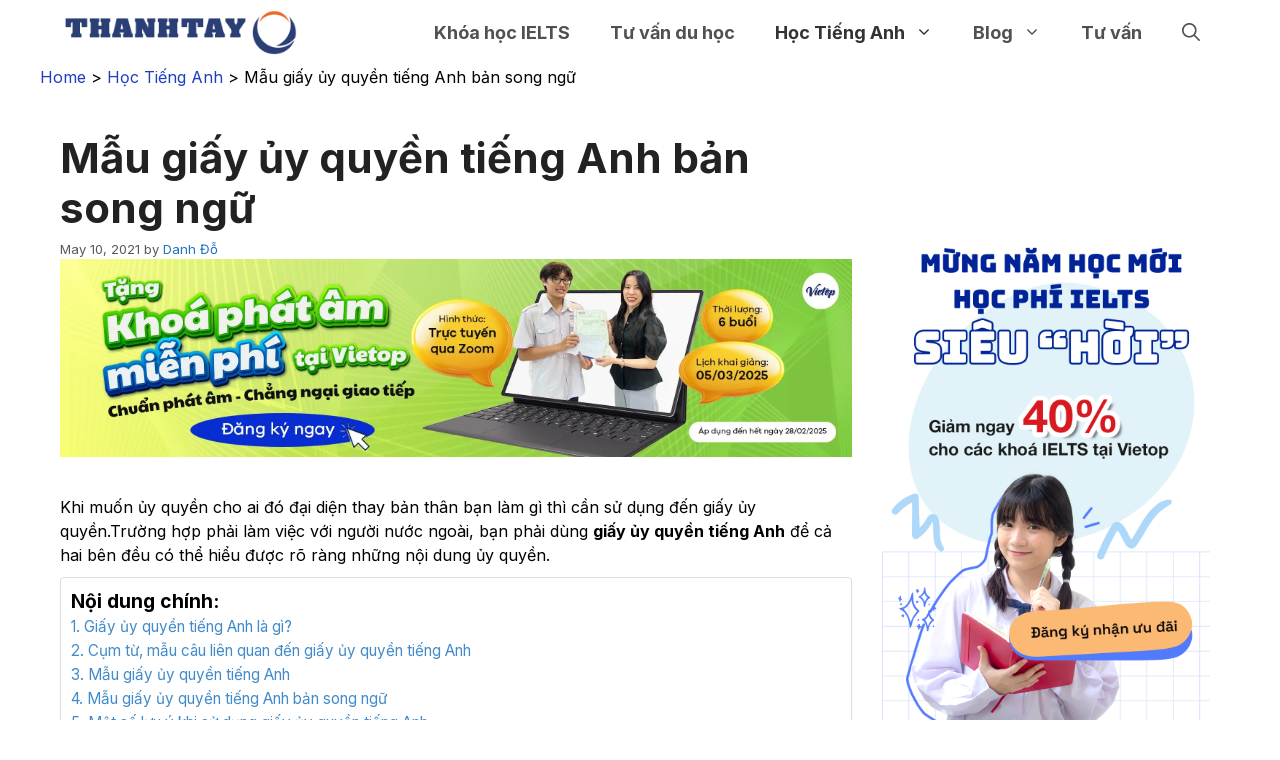

--- FILE ---
content_type: text/html; charset=UTF-8
request_url: https://thanhtay.edu.vn/giay-uy-quyen-tieng-anh-power-of-attorney/
body_size: 42613
content:
<!DOCTYPE html>
<html lang="en-US" prefix="og: https://ogp.me/ns#">
<head><meta charset="UTF-8"><script>if(navigator.userAgent.match(/MSIE|Internet Explorer/i)||navigator.userAgent.match(/Trident\/7\..*?rv:11/i)){var href=document.location.href;if(!href.match(/[?&]nowprocket/)){if(href.indexOf("?")==-1){if(href.indexOf("#")==-1){document.location.href=href+"?nowprocket=1"}else{document.location.href=href.replace("#","?nowprocket=1#")}}else{if(href.indexOf("#")==-1){document.location.href=href+"&nowprocket=1"}else{document.location.href=href.replace("#","&nowprocket=1#")}}}}</script><script>class RocketLazyLoadScripts{constructor(){this.v="1.2.3",this.triggerEvents=["keydown","mousedown","mousemove","touchmove","touchstart","touchend","wheel"],this.userEventHandler=this._triggerListener.bind(this),this.touchStartHandler=this._onTouchStart.bind(this),this.touchMoveHandler=this._onTouchMove.bind(this),this.touchEndHandler=this._onTouchEnd.bind(this),this.clickHandler=this._onClick.bind(this),this.interceptedClicks=[],window.addEventListener("pageshow",t=>{this.persisted=t.persisted}),window.addEventListener("DOMContentLoaded",()=>{this._preconnect3rdParties()}),this.delayedScripts={normal:[],async:[],defer:[]},this.trash=[],this.allJQueries=[]}_addUserInteractionListener(t){if(document.hidden){t._triggerListener();return}this.triggerEvents.forEach(e=>window.addEventListener(e,t.userEventHandler,{passive:!0})),window.addEventListener("touchstart",t.touchStartHandler,{passive:!0}),window.addEventListener("mousedown",t.touchStartHandler),document.addEventListener("visibilitychange",t.userEventHandler)}_removeUserInteractionListener(){this.triggerEvents.forEach(t=>window.removeEventListener(t,this.userEventHandler,{passive:!0})),document.removeEventListener("visibilitychange",this.userEventHandler)}_onTouchStart(t){"HTML"!==t.target.tagName&&(window.addEventListener("touchend",this.touchEndHandler),window.addEventListener("mouseup",this.touchEndHandler),window.addEventListener("touchmove",this.touchMoveHandler,{passive:!0}),window.addEventListener("mousemove",this.touchMoveHandler),t.target.addEventListener("click",this.clickHandler),this._renameDOMAttribute(t.target,"onclick","rocket-onclick"),this._pendingClickStarted())}_onTouchMove(t){window.removeEventListener("touchend",this.touchEndHandler),window.removeEventListener("mouseup",this.touchEndHandler),window.removeEventListener("touchmove",this.touchMoveHandler,{passive:!0}),window.removeEventListener("mousemove",this.touchMoveHandler),t.target.removeEventListener("click",this.clickHandler),this._renameDOMAttribute(t.target,"rocket-onclick","onclick"),this._pendingClickFinished()}_onTouchEnd(t){window.removeEventListener("touchend",this.touchEndHandler),window.removeEventListener("mouseup",this.touchEndHandler),window.removeEventListener("touchmove",this.touchMoveHandler,{passive:!0}),window.removeEventListener("mousemove",this.touchMoveHandler)}_onClick(t){t.target.removeEventListener("click",this.clickHandler),this._renameDOMAttribute(t.target,"rocket-onclick","onclick"),this.interceptedClicks.push(t),t.preventDefault(),t.stopPropagation(),t.stopImmediatePropagation(),this._pendingClickFinished()}_replayClicks(){window.removeEventListener("touchstart",this.touchStartHandler,{passive:!0}),window.removeEventListener("mousedown",this.touchStartHandler),this.interceptedClicks.forEach(t=>{t.target.dispatchEvent(new MouseEvent("click",{view:t.view,bubbles:!0,cancelable:!0}))})}_waitForPendingClicks(){return new Promise(t=>{this._isClickPending?this._pendingClickFinished=t:t()})}_pendingClickStarted(){this._isClickPending=!0}_pendingClickFinished(){this._isClickPending=!1}_renameDOMAttribute(t,e,r){t.hasAttribute&&t.hasAttribute(e)&&(event.target.setAttribute(r,event.target.getAttribute(e)),event.target.removeAttribute(e))}_triggerListener(){this._removeUserInteractionListener(this),"loading"===document.readyState?document.addEventListener("DOMContentLoaded",this._loadEverythingNow.bind(this)):this._loadEverythingNow()}_preconnect3rdParties(){let t=[];document.querySelectorAll("script[type=rocketlazyloadscript]").forEach(e=>{if(e.hasAttribute("src")){let r=new URL(e.src).origin;r!==location.origin&&t.push({src:r,crossOrigin:e.crossOrigin||"module"===e.getAttribute("data-rocket-type")})}}),t=[...new Map(t.map(t=>[JSON.stringify(t),t])).values()],this._batchInjectResourceHints(t,"preconnect")}async _loadEverythingNow(){this.lastBreath=Date.now(),this._delayEventListeners(this),this._delayJQueryReady(this),this._handleDocumentWrite(),this._registerAllDelayedScripts(),this._preloadAllScripts(),await this._loadScriptsFromList(this.delayedScripts.normal),await this._loadScriptsFromList(this.delayedScripts.defer),await this._loadScriptsFromList(this.delayedScripts.async);try{await this._triggerDOMContentLoaded(),await this._triggerWindowLoad()}catch(t){console.error(t)}window.dispatchEvent(new Event("rocket-allScriptsLoaded")),this._waitForPendingClicks().then(()=>{this._replayClicks()}),this._emptyTrash()}_registerAllDelayedScripts(){document.querySelectorAll("script[type=rocketlazyloadscript]").forEach(t=>{t.hasAttribute("data-rocket-src")?t.hasAttribute("async")&&!1!==t.async?this.delayedScripts.async.push(t):t.hasAttribute("defer")&&!1!==t.defer||"module"===t.getAttribute("data-rocket-type")?this.delayedScripts.defer.push(t):this.delayedScripts.normal.push(t):this.delayedScripts.normal.push(t)})}async _transformScript(t){return new Promise((await this._littleBreath(),navigator.userAgent.indexOf("Firefox/")>0||""===navigator.vendor)?e=>{let r=document.createElement("script");[...t.attributes].forEach(t=>{let e=t.nodeName;"type"!==e&&("data-rocket-type"===e&&(e="type"),"data-rocket-src"===e&&(e="src"),r.setAttribute(e,t.nodeValue))}),t.text&&(r.text=t.text),r.hasAttribute("src")?(r.addEventListener("load",e),r.addEventListener("error",e)):(r.text=t.text,e());try{t.parentNode.replaceChild(r,t)}catch(i){e()}}:async e=>{function r(){t.setAttribute("data-rocket-status","failed"),e()}try{let i=t.getAttribute("data-rocket-type"),n=t.getAttribute("data-rocket-src");t.text,i?(t.type=i,t.removeAttribute("data-rocket-type")):t.removeAttribute("type"),t.addEventListener("load",function r(){t.setAttribute("data-rocket-status","executed"),e()}),t.addEventListener("error",r),n?(t.removeAttribute("data-rocket-src"),t.src=n):t.src="data:text/javascript;base64,"+window.btoa(unescape(encodeURIComponent(t.text)))}catch(s){r()}})}async _loadScriptsFromList(t){let e=t.shift();return e&&e.isConnected?(await this._transformScript(e),this._loadScriptsFromList(t)):Promise.resolve()}_preloadAllScripts(){this._batchInjectResourceHints([...this.delayedScripts.normal,...this.delayedScripts.defer,...this.delayedScripts.async],"preload")}_batchInjectResourceHints(t,e){var r=document.createDocumentFragment();t.forEach(t=>{let i=t.getAttribute&&t.getAttribute("data-rocket-src")||t.src;if(i){let n=document.createElement("link");n.href=i,n.rel=e,"preconnect"!==e&&(n.as="script"),t.getAttribute&&"module"===t.getAttribute("data-rocket-type")&&(n.crossOrigin=!0),t.crossOrigin&&(n.crossOrigin=t.crossOrigin),t.integrity&&(n.integrity=t.integrity),r.appendChild(n),this.trash.push(n)}}),document.head.appendChild(r)}_delayEventListeners(t){let e={};function r(t,r){!function t(r){!e[r]&&(e[r]={originalFunctions:{add:r.addEventListener,remove:r.removeEventListener},eventsToRewrite:[]},r.addEventListener=function(){arguments[0]=i(arguments[0]),e[r].originalFunctions.add.apply(r,arguments)},r.removeEventListener=function(){arguments[0]=i(arguments[0]),e[r].originalFunctions.remove.apply(r,arguments)});function i(t){return e[r].eventsToRewrite.indexOf(t)>=0?"rocket-"+t:t}}(t),e[t].eventsToRewrite.push(r)}function i(t,e){let r=t[e];Object.defineProperty(t,e,{get:()=>r||function(){},set(i){t["rocket"+e]=r=i}})}r(document,"DOMContentLoaded"),r(window,"DOMContentLoaded"),r(window,"load"),r(window,"pageshow"),r(document,"readystatechange"),i(document,"onreadystatechange"),i(window,"onload"),i(window,"onpageshow")}_delayJQueryReady(t){let e;function r(r){if(r&&r.fn&&!t.allJQueries.includes(r)){r.fn.ready=r.fn.init.prototype.ready=function(e){return t.domReadyFired?e.bind(document)(r):document.addEventListener("rocket-DOMContentLoaded",()=>e.bind(document)(r)),r([])};let i=r.fn.on;r.fn.on=r.fn.init.prototype.on=function(){if(this[0]===window){function t(t){return t.split(" ").map(t=>"load"===t||0===t.indexOf("load.")?"rocket-jquery-load":t).join(" ")}"string"==typeof arguments[0]||arguments[0]instanceof String?arguments[0]=t(arguments[0]):"object"==typeof arguments[0]&&Object.keys(arguments[0]).forEach(e=>{let r=arguments[0][e];delete arguments[0][e],arguments[0][t(e)]=r})}return i.apply(this,arguments),this},t.allJQueries.push(r)}e=r}r(window.jQuery),Object.defineProperty(window,"jQuery",{get:()=>e,set(t){r(t)}})}async _triggerDOMContentLoaded(){this.domReadyFired=!0,await this._littleBreath(),document.dispatchEvent(new Event("rocket-DOMContentLoaded")),await this._littleBreath(),window.dispatchEvent(new Event("rocket-DOMContentLoaded")),await this._littleBreath(),document.dispatchEvent(new Event("rocket-readystatechange")),await this._littleBreath(),document.rocketonreadystatechange&&document.rocketonreadystatechange()}async _triggerWindowLoad(){await this._littleBreath(),window.dispatchEvent(new Event("rocket-load")),await this._littleBreath(),window.rocketonload&&window.rocketonload(),await this._littleBreath(),this.allJQueries.forEach(t=>t(window).trigger("rocket-jquery-load")),await this._littleBreath();let t=new Event("rocket-pageshow");t.persisted=this.persisted,window.dispatchEvent(t),await this._littleBreath(),window.rocketonpageshow&&window.rocketonpageshow({persisted:this.persisted})}_handleDocumentWrite(){let t=new Map;document.write=document.writeln=function(e){let r=document.currentScript;r||console.error("WPRocket unable to document.write this: "+e);let i=document.createRange(),n=r.parentElement,s=t.get(r);void 0===s&&(s=r.nextSibling,t.set(r,s));let a=document.createDocumentFragment();i.setStart(a,0),a.appendChild(i.createContextualFragment(e)),n.insertBefore(a,s)}}async _littleBreath(){Date.now()-this.lastBreath>45&&(await this._requestAnimFrame(),this.lastBreath=Date.now())}async _requestAnimFrame(){return document.hidden?new Promise(t=>setTimeout(t)):new Promise(t=>requestAnimationFrame(t))}_emptyTrash(){this.trash.forEach(t=>t.remove())}static run(){let t=new RocketLazyLoadScripts;t._addUserInteractionListener(t)}}RocketLazyLoadScripts.run();</script>
	
	<link rel="profile" href="https://gmpg.org/xfn/11">
	<meta name="viewport" content="width=device-width, initial-scale=1">
<!-- Search Engine Optimization by Rank Math - https://s.rankmath.com/home -->
<title>Mẫu giấy ủy quyền tiếng Anh bản song ngữ - Thành Tây</title><link rel="preload" as="style" href="https://fonts.googleapis.com/css?family=Inter%3A300%2Cregular%2C500%2C600%2C700&#038;display=swap" /><link rel="stylesheet" href="https://fonts.googleapis.com/css?family=Inter%3A300%2Cregular%2C500%2C600%2C700&#038;display=swap" media="print" onload="this.media='all'" /><noscript><link rel="stylesheet" href="https://fonts.googleapis.com/css?family=Inter%3A300%2Cregular%2C500%2C600%2C700&#038;display=swap" /></noscript>
<meta name="description" content="Khi muốn ủy quyền cho ai đó đại diện thay bản thân bạn làm gì thì cần sử dụng đến giấy ủy quyền.Trường hợp phải làm việc với người nước ngoài, bạn phải dùng"/>
<meta name="robots" content="follow, index, max-snippet:-1, max-video-preview:-1, max-image-preview:large"/>
<link rel="canonical" href="https://thanhtay.edu.vn/giay-uy-quyen-tieng-anh-power-of-attorney/" />
<meta property="og:locale" content="en_US" />
<meta property="og:type" content="article" />
<meta property="og:title" content="Mẫu giấy ủy quyền tiếng Anh bản song ngữ - Thành Tây" />
<meta property="og:description" content="Khi muốn ủy quyền cho ai đó đại diện thay bản thân bạn làm gì thì cần sử dụng đến giấy ủy quyền.Trường hợp phải làm việc với người nước ngoài, bạn phải dùng" />
<meta property="og:url" content="https://thanhtay.edu.vn/giay-uy-quyen-tieng-anh-power-of-attorney/" />
<meta property="og:site_name" content="Thành Tây" />
<meta property="article:section" content="Học Tiếng Anh" />
<meta property="og:updated_time" content="2023-10-12T03:57:58+00:00" />
<meta property="og:image" content="https://thanhtay.edu.vn/wp-content/uploads/2021/05/giay-uy-quyen-tieng-anh.jpg" />
<meta property="og:image:secure_url" content="https://thanhtay.edu.vn/wp-content/uploads/2021/05/giay-uy-quyen-tieng-anh.jpg" />
<meta property="og:image:width" content="700" />
<meta property="og:image:height" content="367" />
<meta property="og:image:alt" content="Giấy ủy quyền tiếng Anh (Power Of Attorney) - Các dạng mẫu giấy song ngữ" />
<meta property="og:image:type" content="image/jpeg" />
<meta property="article:published_time" content="2021-05-10T05:16:38+00:00" />
<meta property="article:modified_time" content="2023-10-12T03:57:58+00:00" />
<meta name="twitter:card" content="summary_large_image" />
<meta name="twitter:title" content="Mẫu giấy ủy quyền tiếng Anh bản song ngữ - Thành Tây" />
<meta name="twitter:description" content="Khi muốn ủy quyền cho ai đó đại diện thay bản thân bạn làm gì thì cần sử dụng đến giấy ủy quyền.Trường hợp phải làm việc với người nước ngoài, bạn phải dùng" />
<meta name="twitter:image" content="https://thanhtay.edu.vn/wp-content/uploads/2021/05/giay-uy-quyen-tieng-anh.jpg" />
<meta name="twitter:label1" content="Written by" />
<meta name="twitter:data1" content="Danh Đỗ" />
<meta name="twitter:label2" content="Time to read" />
<meta name="twitter:data2" content="13 minutes" />
<!-- /Rank Math WordPress SEO plugin -->

<link rel='dns-prefetch' href='//use.fontawesome.com' />
<link rel='dns-prefetch' href='//fonts.googleapis.com' />
<link href='https://fonts.gstatic.com' crossorigin rel='preconnect' />
<link rel="alternate" type="application/rss+xml" title="Thành Tây &raquo; Feed" href="https://thanhtay.edu.vn/feed/" />
<link rel="alternate" type="application/rss+xml" title="Thành Tây &raquo; Comments Feed" href="https://thanhtay.edu.vn/comments/feed/" />
<link rel="alternate" type="application/rss+xml" title="Thành Tây &raquo; Mẫu giấy ủy quyền tiếng Anh bản song ngữ Comments Feed" href="https://thanhtay.edu.vn/giay-uy-quyen-tieng-anh-power-of-attorney/feed/" />
<link rel="alternate" title="oEmbed (JSON)" type="application/json+oembed" href="https://thanhtay.edu.vn/wp-json/oembed/1.0/embed?url=https%3A%2F%2Fthanhtay.edu.vn%2Fgiay-uy-quyen-tieng-anh-power-of-attorney%2F" />
<link rel="alternate" title="oEmbed (XML)" type="text/xml+oembed" href="https://thanhtay.edu.vn/wp-json/oembed/1.0/embed?url=https%3A%2F%2Fthanhtay.edu.vn%2Fgiay-uy-quyen-tieng-anh-power-of-attorney%2F&#038;format=xml" />
<style id='wp-img-auto-sizes-contain-inline-css'>
img:is([sizes=auto i],[sizes^="auto," i]){contain-intrinsic-size:3000px 1500px}
/*# sourceURL=wp-img-auto-sizes-contain-inline-css */
</style>
<style id='wp-emoji-styles-inline-css'>

	img.wp-smiley, img.emoji {
		display: inline !important;
		border: none !important;
		box-shadow: none !important;
		height: 1em !important;
		width: 1em !important;
		margin: 0 0.07em !important;
		vertical-align: -0.1em !important;
		background: none !important;
		padding: 0 !important;
	}
/*# sourceURL=wp-emoji-styles-inline-css */
</style>
<style id='wp-block-library-inline-css'>
:root{--wp-block-synced-color:#7a00df;--wp-block-synced-color--rgb:122,0,223;--wp-bound-block-color:var(--wp-block-synced-color);--wp-editor-canvas-background:#ddd;--wp-admin-theme-color:#007cba;--wp-admin-theme-color--rgb:0,124,186;--wp-admin-theme-color-darker-10:#006ba1;--wp-admin-theme-color-darker-10--rgb:0,107,160.5;--wp-admin-theme-color-darker-20:#005a87;--wp-admin-theme-color-darker-20--rgb:0,90,135;--wp-admin-border-width-focus:2px}@media (min-resolution:192dpi){:root{--wp-admin-border-width-focus:1.5px}}.wp-element-button{cursor:pointer}:root .has-very-light-gray-background-color{background-color:#eee}:root .has-very-dark-gray-background-color{background-color:#313131}:root .has-very-light-gray-color{color:#eee}:root .has-very-dark-gray-color{color:#313131}:root .has-vivid-green-cyan-to-vivid-cyan-blue-gradient-background{background:linear-gradient(135deg,#00d084,#0693e3)}:root .has-purple-crush-gradient-background{background:linear-gradient(135deg,#34e2e4,#4721fb 50%,#ab1dfe)}:root .has-hazy-dawn-gradient-background{background:linear-gradient(135deg,#faaca8,#dad0ec)}:root .has-subdued-olive-gradient-background{background:linear-gradient(135deg,#fafae1,#67a671)}:root .has-atomic-cream-gradient-background{background:linear-gradient(135deg,#fdd79a,#004a59)}:root .has-nightshade-gradient-background{background:linear-gradient(135deg,#330968,#31cdcf)}:root .has-midnight-gradient-background{background:linear-gradient(135deg,#020381,#2874fc)}:root{--wp--preset--font-size--normal:16px;--wp--preset--font-size--huge:42px}.has-regular-font-size{font-size:1em}.has-larger-font-size{font-size:2.625em}.has-normal-font-size{font-size:var(--wp--preset--font-size--normal)}.has-huge-font-size{font-size:var(--wp--preset--font-size--huge)}.has-text-align-center{text-align:center}.has-text-align-left{text-align:left}.has-text-align-right{text-align:right}.has-fit-text{white-space:nowrap!important}#end-resizable-editor-section{display:none}.aligncenter{clear:both}.items-justified-left{justify-content:flex-start}.items-justified-center{justify-content:center}.items-justified-right{justify-content:flex-end}.items-justified-space-between{justify-content:space-between}.screen-reader-text{border:0;clip-path:inset(50%);height:1px;margin:-1px;overflow:hidden;padding:0;position:absolute;width:1px;word-wrap:normal!important}.screen-reader-text:focus{background-color:#ddd;clip-path:none;color:#444;display:block;font-size:1em;height:auto;left:5px;line-height:normal;padding:15px 23px 14px;text-decoration:none;top:5px;width:auto;z-index:100000}html :where(.has-border-color){border-style:solid}html :where([style*=border-top-color]){border-top-style:solid}html :where([style*=border-right-color]){border-right-style:solid}html :where([style*=border-bottom-color]){border-bottom-style:solid}html :where([style*=border-left-color]){border-left-style:solid}html :where([style*=border-width]){border-style:solid}html :where([style*=border-top-width]){border-top-style:solid}html :where([style*=border-right-width]){border-right-style:solid}html :where([style*=border-bottom-width]){border-bottom-style:solid}html :where([style*=border-left-width]){border-left-style:solid}html :where(img[class*=wp-image-]){height:auto;max-width:100%}:where(figure){margin:0 0 1em}html :where(.is-position-sticky){--wp-admin--admin-bar--position-offset:var(--wp-admin--admin-bar--height,0px)}@media screen and (max-width:600px){html :where(.is-position-sticky){--wp-admin--admin-bar--position-offset:0px}}

/*# sourceURL=wp-block-library-inline-css */
</style><style id='wp-block-heading-inline-css'>
h1:where(.wp-block-heading).has-background,h2:where(.wp-block-heading).has-background,h3:where(.wp-block-heading).has-background,h4:where(.wp-block-heading).has-background,h5:where(.wp-block-heading).has-background,h6:where(.wp-block-heading).has-background{padding:1.25em 2.375em}h1.has-text-align-left[style*=writing-mode]:where([style*=vertical-lr]),h1.has-text-align-right[style*=writing-mode]:where([style*=vertical-rl]),h2.has-text-align-left[style*=writing-mode]:where([style*=vertical-lr]),h2.has-text-align-right[style*=writing-mode]:where([style*=vertical-rl]),h3.has-text-align-left[style*=writing-mode]:where([style*=vertical-lr]),h3.has-text-align-right[style*=writing-mode]:where([style*=vertical-rl]),h4.has-text-align-left[style*=writing-mode]:where([style*=vertical-lr]),h4.has-text-align-right[style*=writing-mode]:where([style*=vertical-rl]),h5.has-text-align-left[style*=writing-mode]:where([style*=vertical-lr]),h5.has-text-align-right[style*=writing-mode]:where([style*=vertical-rl]),h6.has-text-align-left[style*=writing-mode]:where([style*=vertical-lr]),h6.has-text-align-right[style*=writing-mode]:where([style*=vertical-rl]){rotate:180deg}
/*# sourceURL=https://thanhtay.edu.vn/wp-includes/blocks/heading/style.min.css */
</style>
<style id='wp-block-image-inline-css'>
.wp-block-image>a,.wp-block-image>figure>a{display:inline-block}.wp-block-image img{box-sizing:border-box;height:auto;max-width:100%;vertical-align:bottom}@media not (prefers-reduced-motion){.wp-block-image img.hide{visibility:hidden}.wp-block-image img.show{animation:show-content-image .4s}}.wp-block-image[style*=border-radius] img,.wp-block-image[style*=border-radius]>a{border-radius:inherit}.wp-block-image.has-custom-border img{box-sizing:border-box}.wp-block-image.aligncenter{text-align:center}.wp-block-image.alignfull>a,.wp-block-image.alignwide>a{width:100%}.wp-block-image.alignfull img,.wp-block-image.alignwide img{height:auto;width:100%}.wp-block-image .aligncenter,.wp-block-image .alignleft,.wp-block-image .alignright,.wp-block-image.aligncenter,.wp-block-image.alignleft,.wp-block-image.alignright{display:table}.wp-block-image .aligncenter>figcaption,.wp-block-image .alignleft>figcaption,.wp-block-image .alignright>figcaption,.wp-block-image.aligncenter>figcaption,.wp-block-image.alignleft>figcaption,.wp-block-image.alignright>figcaption{caption-side:bottom;display:table-caption}.wp-block-image .alignleft{float:left;margin:.5em 1em .5em 0}.wp-block-image .alignright{float:right;margin:.5em 0 .5em 1em}.wp-block-image .aligncenter{margin-left:auto;margin-right:auto}.wp-block-image :where(figcaption){margin-bottom:1em;margin-top:.5em}.wp-block-image.is-style-circle-mask img{border-radius:9999px}@supports ((-webkit-mask-image:none) or (mask-image:none)) or (-webkit-mask-image:none){.wp-block-image.is-style-circle-mask img{border-radius:0;-webkit-mask-image:url('data:image/svg+xml;utf8,<svg viewBox="0 0 100 100" xmlns="http://www.w3.org/2000/svg"><circle cx="50" cy="50" r="50"/></svg>');mask-image:url('data:image/svg+xml;utf8,<svg viewBox="0 0 100 100" xmlns="http://www.w3.org/2000/svg"><circle cx="50" cy="50" r="50"/></svg>');mask-mode:alpha;-webkit-mask-position:center;mask-position:center;-webkit-mask-repeat:no-repeat;mask-repeat:no-repeat;-webkit-mask-size:contain;mask-size:contain}}:root :where(.wp-block-image.is-style-rounded img,.wp-block-image .is-style-rounded img){border-radius:9999px}.wp-block-image figure{margin:0}.wp-lightbox-container{display:flex;flex-direction:column;position:relative}.wp-lightbox-container img{cursor:zoom-in}.wp-lightbox-container img:hover+button{opacity:1}.wp-lightbox-container button{align-items:center;backdrop-filter:blur(16px) saturate(180%);background-color:#5a5a5a40;border:none;border-radius:4px;cursor:zoom-in;display:flex;height:20px;justify-content:center;opacity:0;padding:0;position:absolute;right:16px;text-align:center;top:16px;width:20px;z-index:100}@media not (prefers-reduced-motion){.wp-lightbox-container button{transition:opacity .2s ease}}.wp-lightbox-container button:focus-visible{outline:3px auto #5a5a5a40;outline:3px auto -webkit-focus-ring-color;outline-offset:3px}.wp-lightbox-container button:hover{cursor:pointer;opacity:1}.wp-lightbox-container button:focus{opacity:1}.wp-lightbox-container button:focus,.wp-lightbox-container button:hover,.wp-lightbox-container button:not(:hover):not(:active):not(.has-background){background-color:#5a5a5a40;border:none}.wp-lightbox-overlay{box-sizing:border-box;cursor:zoom-out;height:100vh;left:0;overflow:hidden;position:fixed;top:0;visibility:hidden;width:100%;z-index:100000}.wp-lightbox-overlay .close-button{align-items:center;cursor:pointer;display:flex;justify-content:center;min-height:40px;min-width:40px;padding:0;position:absolute;right:calc(env(safe-area-inset-right) + 16px);top:calc(env(safe-area-inset-top) + 16px);z-index:5000000}.wp-lightbox-overlay .close-button:focus,.wp-lightbox-overlay .close-button:hover,.wp-lightbox-overlay .close-button:not(:hover):not(:active):not(.has-background){background:none;border:none}.wp-lightbox-overlay .lightbox-image-container{height:var(--wp--lightbox-container-height);left:50%;overflow:hidden;position:absolute;top:50%;transform:translate(-50%,-50%);transform-origin:top left;width:var(--wp--lightbox-container-width);z-index:9999999999}.wp-lightbox-overlay .wp-block-image{align-items:center;box-sizing:border-box;display:flex;height:100%;justify-content:center;margin:0;position:relative;transform-origin:0 0;width:100%;z-index:3000000}.wp-lightbox-overlay .wp-block-image img{height:var(--wp--lightbox-image-height);min-height:var(--wp--lightbox-image-height);min-width:var(--wp--lightbox-image-width);width:var(--wp--lightbox-image-width)}.wp-lightbox-overlay .wp-block-image figcaption{display:none}.wp-lightbox-overlay button{background:none;border:none}.wp-lightbox-overlay .scrim{background-color:#fff;height:100%;opacity:.9;position:absolute;width:100%;z-index:2000000}.wp-lightbox-overlay.active{visibility:visible}@media not (prefers-reduced-motion){.wp-lightbox-overlay.active{animation:turn-on-visibility .25s both}.wp-lightbox-overlay.active img{animation:turn-on-visibility .35s both}.wp-lightbox-overlay.show-closing-animation:not(.active){animation:turn-off-visibility .35s both}.wp-lightbox-overlay.show-closing-animation:not(.active) img{animation:turn-off-visibility .25s both}.wp-lightbox-overlay.zoom.active{animation:none;opacity:1;visibility:visible}.wp-lightbox-overlay.zoom.active .lightbox-image-container{animation:lightbox-zoom-in .4s}.wp-lightbox-overlay.zoom.active .lightbox-image-container img{animation:none}.wp-lightbox-overlay.zoom.active .scrim{animation:turn-on-visibility .4s forwards}.wp-lightbox-overlay.zoom.show-closing-animation:not(.active){animation:none}.wp-lightbox-overlay.zoom.show-closing-animation:not(.active) .lightbox-image-container{animation:lightbox-zoom-out .4s}.wp-lightbox-overlay.zoom.show-closing-animation:not(.active) .lightbox-image-container img{animation:none}.wp-lightbox-overlay.zoom.show-closing-animation:not(.active) .scrim{animation:turn-off-visibility .4s forwards}}@keyframes show-content-image{0%{visibility:hidden}99%{visibility:hidden}to{visibility:visible}}@keyframes turn-on-visibility{0%{opacity:0}to{opacity:1}}@keyframes turn-off-visibility{0%{opacity:1;visibility:visible}99%{opacity:0;visibility:visible}to{opacity:0;visibility:hidden}}@keyframes lightbox-zoom-in{0%{transform:translate(calc((-100vw + var(--wp--lightbox-scrollbar-width))/2 + var(--wp--lightbox-initial-left-position)),calc(-50vh + var(--wp--lightbox-initial-top-position))) scale(var(--wp--lightbox-scale))}to{transform:translate(-50%,-50%) scale(1)}}@keyframes lightbox-zoom-out{0%{transform:translate(-50%,-50%) scale(1);visibility:visible}99%{visibility:visible}to{transform:translate(calc((-100vw + var(--wp--lightbox-scrollbar-width))/2 + var(--wp--lightbox-initial-left-position)),calc(-50vh + var(--wp--lightbox-initial-top-position))) scale(var(--wp--lightbox-scale));visibility:hidden}}
/*# sourceURL=https://thanhtay.edu.vn/wp-includes/blocks/image/style.min.css */
</style>
<style id='wp-block-list-inline-css'>
ol,ul{box-sizing:border-box}:root :where(.wp-block-list.has-background){padding:1.25em 2.375em}
/*# sourceURL=https://thanhtay.edu.vn/wp-includes/blocks/list/style.min.css */
</style>
<style id='wp-block-paragraph-inline-css'>
.is-small-text{font-size:.875em}.is-regular-text{font-size:1em}.is-large-text{font-size:2.25em}.is-larger-text{font-size:3em}.has-drop-cap:not(:focus):first-letter{float:left;font-size:8.4em;font-style:normal;font-weight:100;line-height:.68;margin:.05em .1em 0 0;text-transform:uppercase}body.rtl .has-drop-cap:not(:focus):first-letter{float:none;margin-left:.1em}p.has-drop-cap.has-background{overflow:hidden}:root :where(p.has-background){padding:1.25em 2.375em}:where(p.has-text-color:not(.has-link-color)) a{color:inherit}p.has-text-align-left[style*="writing-mode:vertical-lr"],p.has-text-align-right[style*="writing-mode:vertical-rl"]{rotate:180deg}
/*# sourceURL=https://thanhtay.edu.vn/wp-includes/blocks/paragraph/style.min.css */
</style>
<style id='wp-block-quote-inline-css'>
.wp-block-quote{box-sizing:border-box;overflow-wrap:break-word}.wp-block-quote.is-large:where(:not(.is-style-plain)),.wp-block-quote.is-style-large:where(:not(.is-style-plain)){margin-bottom:1em;padding:0 1em}.wp-block-quote.is-large:where(:not(.is-style-plain)) p,.wp-block-quote.is-style-large:where(:not(.is-style-plain)) p{font-size:1.5em;font-style:italic;line-height:1.6}.wp-block-quote.is-large:where(:not(.is-style-plain)) cite,.wp-block-quote.is-large:where(:not(.is-style-plain)) footer,.wp-block-quote.is-style-large:where(:not(.is-style-plain)) cite,.wp-block-quote.is-style-large:where(:not(.is-style-plain)) footer{font-size:1.125em;text-align:right}.wp-block-quote>cite{display:block}
/*# sourceURL=https://thanhtay.edu.vn/wp-includes/blocks/quote/style.min.css */
</style>
<style id='wp-block-table-inline-css'>
.wp-block-table{overflow-x:auto}.wp-block-table table{border-collapse:collapse;width:100%}.wp-block-table thead{border-bottom:3px solid}.wp-block-table tfoot{border-top:3px solid}.wp-block-table td,.wp-block-table th{border:1px solid;padding:.5em}.wp-block-table .has-fixed-layout{table-layout:fixed;width:100%}.wp-block-table .has-fixed-layout td,.wp-block-table .has-fixed-layout th{word-break:break-word}.wp-block-table.aligncenter,.wp-block-table.alignleft,.wp-block-table.alignright{display:table;width:auto}.wp-block-table.aligncenter td,.wp-block-table.aligncenter th,.wp-block-table.alignleft td,.wp-block-table.alignleft th,.wp-block-table.alignright td,.wp-block-table.alignright th{word-break:break-word}.wp-block-table .has-subtle-light-gray-background-color{background-color:#f3f4f5}.wp-block-table .has-subtle-pale-green-background-color{background-color:#e9fbe5}.wp-block-table .has-subtle-pale-blue-background-color{background-color:#e7f5fe}.wp-block-table .has-subtle-pale-pink-background-color{background-color:#fcf0ef}.wp-block-table.is-style-stripes{background-color:initial;border-collapse:inherit;border-spacing:0}.wp-block-table.is-style-stripes tbody tr:nth-child(odd){background-color:#f0f0f0}.wp-block-table.is-style-stripes.has-subtle-light-gray-background-color tbody tr:nth-child(odd){background-color:#f3f4f5}.wp-block-table.is-style-stripes.has-subtle-pale-green-background-color tbody tr:nth-child(odd){background-color:#e9fbe5}.wp-block-table.is-style-stripes.has-subtle-pale-blue-background-color tbody tr:nth-child(odd){background-color:#e7f5fe}.wp-block-table.is-style-stripes.has-subtle-pale-pink-background-color tbody tr:nth-child(odd){background-color:#fcf0ef}.wp-block-table.is-style-stripes td,.wp-block-table.is-style-stripes th{border-color:#0000}.wp-block-table.is-style-stripes{border-bottom:1px solid #f0f0f0}.wp-block-table .has-border-color td,.wp-block-table .has-border-color th,.wp-block-table .has-border-color tr,.wp-block-table .has-border-color>*{border-color:inherit}.wp-block-table table[style*=border-top-color] tr:first-child,.wp-block-table table[style*=border-top-color] tr:first-child td,.wp-block-table table[style*=border-top-color] tr:first-child th,.wp-block-table table[style*=border-top-color]>*,.wp-block-table table[style*=border-top-color]>* td,.wp-block-table table[style*=border-top-color]>* th{border-top-color:inherit}.wp-block-table table[style*=border-top-color] tr:not(:first-child){border-top-color:initial}.wp-block-table table[style*=border-right-color] td:last-child,.wp-block-table table[style*=border-right-color] th,.wp-block-table table[style*=border-right-color] tr,.wp-block-table table[style*=border-right-color]>*{border-right-color:inherit}.wp-block-table table[style*=border-bottom-color] tr:last-child,.wp-block-table table[style*=border-bottom-color] tr:last-child td,.wp-block-table table[style*=border-bottom-color] tr:last-child th,.wp-block-table table[style*=border-bottom-color]>*,.wp-block-table table[style*=border-bottom-color]>* td,.wp-block-table table[style*=border-bottom-color]>* th{border-bottom-color:inherit}.wp-block-table table[style*=border-bottom-color] tr:not(:last-child){border-bottom-color:initial}.wp-block-table table[style*=border-left-color] td:first-child,.wp-block-table table[style*=border-left-color] th,.wp-block-table table[style*=border-left-color] tr,.wp-block-table table[style*=border-left-color]>*{border-left-color:inherit}.wp-block-table table[style*=border-style] td,.wp-block-table table[style*=border-style] th,.wp-block-table table[style*=border-style] tr,.wp-block-table table[style*=border-style]>*{border-style:inherit}.wp-block-table table[style*=border-width] td,.wp-block-table table[style*=border-width] th,.wp-block-table table[style*=border-width] tr,.wp-block-table table[style*=border-width]>*{border-style:inherit;border-width:inherit}
/*# sourceURL=https://thanhtay.edu.vn/wp-includes/blocks/table/style.min.css */
</style>
<style id='global-styles-inline-css'>
:root{--wp--preset--aspect-ratio--square: 1;--wp--preset--aspect-ratio--4-3: 4/3;--wp--preset--aspect-ratio--3-4: 3/4;--wp--preset--aspect-ratio--3-2: 3/2;--wp--preset--aspect-ratio--2-3: 2/3;--wp--preset--aspect-ratio--16-9: 16/9;--wp--preset--aspect-ratio--9-16: 9/16;--wp--preset--color--black: #000000;--wp--preset--color--cyan-bluish-gray: #abb8c3;--wp--preset--color--white: #ffffff;--wp--preset--color--pale-pink: #f78da7;--wp--preset--color--vivid-red: #cf2e2e;--wp--preset--color--luminous-vivid-orange: #ff6900;--wp--preset--color--luminous-vivid-amber: #fcb900;--wp--preset--color--light-green-cyan: #7bdcb5;--wp--preset--color--vivid-green-cyan: #00d084;--wp--preset--color--pale-cyan-blue: #8ed1fc;--wp--preset--color--vivid-cyan-blue: #0693e3;--wp--preset--color--vivid-purple: #9b51e0;--wp--preset--color--contrast: var(--contrast);--wp--preset--color--contrast-2: var(--contrast-2);--wp--preset--color--contrast-3: var(--contrast-3);--wp--preset--color--base: var(--base);--wp--preset--color--base-2: var(--base-2);--wp--preset--color--base-3: var(--base-3);--wp--preset--color--accent: var(--accent);--wp--preset--gradient--vivid-cyan-blue-to-vivid-purple: linear-gradient(135deg,rgb(6,147,227) 0%,rgb(155,81,224) 100%);--wp--preset--gradient--light-green-cyan-to-vivid-green-cyan: linear-gradient(135deg,rgb(122,220,180) 0%,rgb(0,208,130) 100%);--wp--preset--gradient--luminous-vivid-amber-to-luminous-vivid-orange: linear-gradient(135deg,rgb(252,185,0) 0%,rgb(255,105,0) 100%);--wp--preset--gradient--luminous-vivid-orange-to-vivid-red: linear-gradient(135deg,rgb(255,105,0) 0%,rgb(207,46,46) 100%);--wp--preset--gradient--very-light-gray-to-cyan-bluish-gray: linear-gradient(135deg,rgb(238,238,238) 0%,rgb(169,184,195) 100%);--wp--preset--gradient--cool-to-warm-spectrum: linear-gradient(135deg,rgb(74,234,220) 0%,rgb(151,120,209) 20%,rgb(207,42,186) 40%,rgb(238,44,130) 60%,rgb(251,105,98) 80%,rgb(254,248,76) 100%);--wp--preset--gradient--blush-light-purple: linear-gradient(135deg,rgb(255,206,236) 0%,rgb(152,150,240) 100%);--wp--preset--gradient--blush-bordeaux: linear-gradient(135deg,rgb(254,205,165) 0%,rgb(254,45,45) 50%,rgb(107,0,62) 100%);--wp--preset--gradient--luminous-dusk: linear-gradient(135deg,rgb(255,203,112) 0%,rgb(199,81,192) 50%,rgb(65,88,208) 100%);--wp--preset--gradient--pale-ocean: linear-gradient(135deg,rgb(255,245,203) 0%,rgb(182,227,212) 50%,rgb(51,167,181) 100%);--wp--preset--gradient--electric-grass: linear-gradient(135deg,rgb(202,248,128) 0%,rgb(113,206,126) 100%);--wp--preset--gradient--midnight: linear-gradient(135deg,rgb(2,3,129) 0%,rgb(40,116,252) 100%);--wp--preset--font-size--small: 13px;--wp--preset--font-size--medium: 20px;--wp--preset--font-size--large: 36px;--wp--preset--font-size--x-large: 42px;--wp--preset--spacing--20: 0.44rem;--wp--preset--spacing--30: 0.67rem;--wp--preset--spacing--40: 1rem;--wp--preset--spacing--50: 1.5rem;--wp--preset--spacing--60: 2.25rem;--wp--preset--spacing--70: 3.38rem;--wp--preset--spacing--80: 5.06rem;--wp--preset--shadow--natural: 6px 6px 9px rgba(0, 0, 0, 0.2);--wp--preset--shadow--deep: 12px 12px 50px rgba(0, 0, 0, 0.4);--wp--preset--shadow--sharp: 6px 6px 0px rgba(0, 0, 0, 0.2);--wp--preset--shadow--outlined: 6px 6px 0px -3px rgb(255, 255, 255), 6px 6px rgb(0, 0, 0);--wp--preset--shadow--crisp: 6px 6px 0px rgb(0, 0, 0);}:where(.is-layout-flex){gap: 0.5em;}:where(.is-layout-grid){gap: 0.5em;}body .is-layout-flex{display: flex;}.is-layout-flex{flex-wrap: wrap;align-items: center;}.is-layout-flex > :is(*, div){margin: 0;}body .is-layout-grid{display: grid;}.is-layout-grid > :is(*, div){margin: 0;}:where(.wp-block-columns.is-layout-flex){gap: 2em;}:where(.wp-block-columns.is-layout-grid){gap: 2em;}:where(.wp-block-post-template.is-layout-flex){gap: 1.25em;}:where(.wp-block-post-template.is-layout-grid){gap: 1.25em;}.has-black-color{color: var(--wp--preset--color--black) !important;}.has-cyan-bluish-gray-color{color: var(--wp--preset--color--cyan-bluish-gray) !important;}.has-white-color{color: var(--wp--preset--color--white) !important;}.has-pale-pink-color{color: var(--wp--preset--color--pale-pink) !important;}.has-vivid-red-color{color: var(--wp--preset--color--vivid-red) !important;}.has-luminous-vivid-orange-color{color: var(--wp--preset--color--luminous-vivid-orange) !important;}.has-luminous-vivid-amber-color{color: var(--wp--preset--color--luminous-vivid-amber) !important;}.has-light-green-cyan-color{color: var(--wp--preset--color--light-green-cyan) !important;}.has-vivid-green-cyan-color{color: var(--wp--preset--color--vivid-green-cyan) !important;}.has-pale-cyan-blue-color{color: var(--wp--preset--color--pale-cyan-blue) !important;}.has-vivid-cyan-blue-color{color: var(--wp--preset--color--vivid-cyan-blue) !important;}.has-vivid-purple-color{color: var(--wp--preset--color--vivid-purple) !important;}.has-black-background-color{background-color: var(--wp--preset--color--black) !important;}.has-cyan-bluish-gray-background-color{background-color: var(--wp--preset--color--cyan-bluish-gray) !important;}.has-white-background-color{background-color: var(--wp--preset--color--white) !important;}.has-pale-pink-background-color{background-color: var(--wp--preset--color--pale-pink) !important;}.has-vivid-red-background-color{background-color: var(--wp--preset--color--vivid-red) !important;}.has-luminous-vivid-orange-background-color{background-color: var(--wp--preset--color--luminous-vivid-orange) !important;}.has-luminous-vivid-amber-background-color{background-color: var(--wp--preset--color--luminous-vivid-amber) !important;}.has-light-green-cyan-background-color{background-color: var(--wp--preset--color--light-green-cyan) !important;}.has-vivid-green-cyan-background-color{background-color: var(--wp--preset--color--vivid-green-cyan) !important;}.has-pale-cyan-blue-background-color{background-color: var(--wp--preset--color--pale-cyan-blue) !important;}.has-vivid-cyan-blue-background-color{background-color: var(--wp--preset--color--vivid-cyan-blue) !important;}.has-vivid-purple-background-color{background-color: var(--wp--preset--color--vivid-purple) !important;}.has-black-border-color{border-color: var(--wp--preset--color--black) !important;}.has-cyan-bluish-gray-border-color{border-color: var(--wp--preset--color--cyan-bluish-gray) !important;}.has-white-border-color{border-color: var(--wp--preset--color--white) !important;}.has-pale-pink-border-color{border-color: var(--wp--preset--color--pale-pink) !important;}.has-vivid-red-border-color{border-color: var(--wp--preset--color--vivid-red) !important;}.has-luminous-vivid-orange-border-color{border-color: var(--wp--preset--color--luminous-vivid-orange) !important;}.has-luminous-vivid-amber-border-color{border-color: var(--wp--preset--color--luminous-vivid-amber) !important;}.has-light-green-cyan-border-color{border-color: var(--wp--preset--color--light-green-cyan) !important;}.has-vivid-green-cyan-border-color{border-color: var(--wp--preset--color--vivid-green-cyan) !important;}.has-pale-cyan-blue-border-color{border-color: var(--wp--preset--color--pale-cyan-blue) !important;}.has-vivid-cyan-blue-border-color{border-color: var(--wp--preset--color--vivid-cyan-blue) !important;}.has-vivid-purple-border-color{border-color: var(--wp--preset--color--vivid-purple) !important;}.has-vivid-cyan-blue-to-vivid-purple-gradient-background{background: var(--wp--preset--gradient--vivid-cyan-blue-to-vivid-purple) !important;}.has-light-green-cyan-to-vivid-green-cyan-gradient-background{background: var(--wp--preset--gradient--light-green-cyan-to-vivid-green-cyan) !important;}.has-luminous-vivid-amber-to-luminous-vivid-orange-gradient-background{background: var(--wp--preset--gradient--luminous-vivid-amber-to-luminous-vivid-orange) !important;}.has-luminous-vivid-orange-to-vivid-red-gradient-background{background: var(--wp--preset--gradient--luminous-vivid-orange-to-vivid-red) !important;}.has-very-light-gray-to-cyan-bluish-gray-gradient-background{background: var(--wp--preset--gradient--very-light-gray-to-cyan-bluish-gray) !important;}.has-cool-to-warm-spectrum-gradient-background{background: var(--wp--preset--gradient--cool-to-warm-spectrum) !important;}.has-blush-light-purple-gradient-background{background: var(--wp--preset--gradient--blush-light-purple) !important;}.has-blush-bordeaux-gradient-background{background: var(--wp--preset--gradient--blush-bordeaux) !important;}.has-luminous-dusk-gradient-background{background: var(--wp--preset--gradient--luminous-dusk) !important;}.has-pale-ocean-gradient-background{background: var(--wp--preset--gradient--pale-ocean) !important;}.has-electric-grass-gradient-background{background: var(--wp--preset--gradient--electric-grass) !important;}.has-midnight-gradient-background{background: var(--wp--preset--gradient--midnight) !important;}.has-small-font-size{font-size: var(--wp--preset--font-size--small) !important;}.has-medium-font-size{font-size: var(--wp--preset--font-size--medium) !important;}.has-large-font-size{font-size: var(--wp--preset--font-size--large) !important;}.has-x-large-font-size{font-size: var(--wp--preset--font-size--x-large) !important;}
/*# sourceURL=global-styles-inline-css */
</style>

<style id='classic-theme-styles-inline-css'>
/*! This file is auto-generated */
.wp-block-button__link{color:#fff;background-color:#32373c;border-radius:9999px;box-shadow:none;text-decoration:none;padding:calc(.667em + 2px) calc(1.333em + 2px);font-size:1.125em}.wp-block-file__button{background:#32373c;color:#fff;text-decoration:none}
/*# sourceURL=/wp-includes/css/classic-themes.min.css */
</style>
<link data-minify="1" rel='stylesheet' id='fontawesome-free-css' href='https://thanhtay.edu.vn/wp-content/cache/min/1/wp-content/plugins/getwid/vendors/fontawesome-free/css/all.min.css?ver=1760017217' media='all' />
<link rel='stylesheet' id='slick-css' href='https://thanhtay.edu.vn/wp-content/plugins/getwid/vendors/slick/slick/slick.min.css?ver=1.9.0' media='all' />
<link data-minify="1" rel='stylesheet' id='slick-theme-css' href='https://thanhtay.edu.vn/wp-content/cache/min/1/wp-content/plugins/getwid/vendors/slick/slick/slick-theme.min.css?ver=1760017217' media='all' />
<link rel='stylesheet' id='fancybox-css' href='https://thanhtay.edu.vn/wp-content/plugins/getwid/vendors/fancybox/jquery.fancybox.min.css?ver=3.5.7' media='all' />
<link data-minify="1" rel='stylesheet' id='getwid-blocks-css' href='https://thanhtay.edu.vn/wp-content/cache/min/1/wp-content/plugins/getwid/assets/css/blocks.style.css?ver=1760017217' media='all' />
<style id='getwid-blocks-inline-css'>
.wp-block-getwid-section .wp-block-getwid-section__wrapper .wp-block-getwid-section__inner-wrapper{max-width: 840px;}
/*# sourceURL=getwid-blocks-inline-css */
</style>
<link rel='stylesheet' id='wp-show-posts-css' href='https://thanhtay.edu.vn/wp-content/plugins/wp-show-posts/css/wp-show-posts-min.css?ver=1.1.3' media='all' />
<link data-minify="1" rel='stylesheet' id='wpswiper-block-frontend-css' href='https://thanhtay.edu.vn/wp-content/cache/min/1/wp-content/plugins/wp-swiper/css/frontend_block.css?ver=1760017217' media='all' />
<link data-minify="1" rel='stylesheet' id='wpswiper-bundle-css-css' href='https://thanhtay.edu.vn/wp-content/cache/min/1/wp-content/plugins/wp-swiper/public/css/swiper-bundle.min.css?ver=1760017217' media='all' />
<link data-minify="1" rel='stylesheet' id='contactus.css-css' href='https://thanhtay.edu.vn/wp-content/cache/min/1/wp-content/plugins/ar-contactus/res/css/contactus.min.css?ver=1760017217' media='all' />
<link data-minify="1" rel='stylesheet' id='contactus.generated.desktop.css-css' href='https://thanhtay.edu.vn/wp-content/cache/min/1/wp-content/plugins/ar-contactus/res/css/generated-desktop.css?ver=1760017217' media='all' />
<link data-minify="1" rel='stylesheet' id='contactus.fa.css-css' href='https://thanhtay.edu.vn/wp-content/cache/min/1/releases/v5.8.1/css/all.css?ver=1760017218' media='all' />
<link data-minify="1" rel='stylesheet' id='ez-icomoon-css' href='https://thanhtay.edu.vn/wp-content/cache/min/1/wp-content/plugins/easy-table-of-contents/vendor/icomoon/style.min.css?ver=1760017218' media='all' />
<link rel='stylesheet' id='ez-toc-css' href='https://thanhtay.edu.vn/wp-content/plugins/easy-table-of-contents/assets/css/screen.min.css?ver=2.0.31.1' media='all' />
<style id='ez-toc-inline-css'>
div#ez-toc-container p.ez-toc-title {font-size: 120%;}div#ez-toc-container p.ez-toc-title {font-weight: 700;}div#ez-toc-container ul li {font-size: 95%;}div#ez-toc-container nav ul ul li ul li {font-size: %!important;}div#ez-toc-container {background: #fff;border: 1px solid #ddd;width: 100%;}div#ez-toc-container p.ez-toc-title {color: #000000;}div#ez-toc-container ul.ez-toc-list a {color: #428bca;}div#ez-toc-container ul.ez-toc-list a:hover {color: #2a6496;}div#ez-toc-container ul.ez-toc-list a:visited {color: #428bca;}
/*# sourceURL=ez-toc-inline-css */
</style>
<link rel='stylesheet' id='generate-comments-css' href='https://thanhtay.edu.vn/wp-content/themes/generatepress/assets/css/components/comments.min.css?ver=3.1.0' media='all' />
<link rel='stylesheet' id='generate-widget-areas-css' href='https://thanhtay.edu.vn/wp-content/themes/generatepress/assets/css/components/widget-areas.min.css?ver=3.1.0' media='all' />
<link rel='stylesheet' id='generate-style-css' href='https://thanhtay.edu.vn/wp-content/themes/generatepress/assets/css/main.min.css?ver=3.1.0' media='all' />
<style id='generate-style-inline-css'>
.no-featured-image-padding .featured-image {margin-left:-20px;margin-right:-20px;}.post-image-above-header .no-featured-image-padding .inside-article .featured-image {margin-top:-20px;}@media (max-width:768px){.no-featured-image-padding .featured-image {margin-left:-10px;margin-right:-10px;}.post-image-above-header .no-featured-image-padding .inside-article .featured-image {margin-top:-30px;}}.featured-image img {width: 800px;height: 400px;-o-object-fit: cover;object-fit: cover;}
body{background-color:#ffffff;color:#000000;}a{color:#1e3ebf;}a:hover, a:focus, a:active{color:#606060;}.wp-block-group__inner-container{max-width:1200px;margin-left:auto;margin-right:auto;}.site-header .header-image{width:150px;}.navigation-search{position:absolute;left:-99999px;pointer-events:none;visibility:hidden;z-index:20;width:100%;top:0;transition:opacity 100ms ease-in-out;opacity:0;}.navigation-search.nav-search-active{left:0;right:0;pointer-events:auto;visibility:visible;opacity:1;}.navigation-search input[type="search"]{outline:0;border:0;vertical-align:bottom;line-height:1;opacity:0.9;width:100%;z-index:20;border-radius:0;-webkit-appearance:none;height:60px;}.navigation-search input::-ms-clear{display:none;width:0;height:0;}.navigation-search input::-ms-reveal{display:none;width:0;height:0;}.navigation-search input::-webkit-search-decoration, .navigation-search input::-webkit-search-cancel-button, .navigation-search input::-webkit-search-results-button, .navigation-search input::-webkit-search-results-decoration{display:none;}.gen-sidebar-nav .navigation-search{top:auto;bottom:0;}:root{--contrast:#222222;--contrast-2:#575760;--contrast-3:#b2b2be;--base:#f0f0f0;--base-2:#f7f8f9;--base-3:#ffffff;--accent:#1e73be;}.has-contrast-color{color:#222222;}.has-contrast-background-color{background-color:#222222;}.has-contrast-2-color{color:#575760;}.has-contrast-2-background-color{background-color:#575760;}.has-contrast-3-color{color:#b2b2be;}.has-contrast-3-background-color{background-color:#b2b2be;}.has-base-color{color:#f0f0f0;}.has-base-background-color{background-color:#f0f0f0;}.has-base-2-color{color:#f7f8f9;}.has-base-2-background-color{background-color:#f7f8f9;}.has-base-3-color{color:#ffffff;}.has-base-3-background-color{background-color:#ffffff;}.has-accent-color{color:#1e73be;}.has-accent-background-color{background-color:#1e73be;}body, button, input, select, textarea{font-family:Inter, sans-serif;font-size:16px;}body{line-height:1.5;}@media (max-width: 1024px){body, button, input, select, textarea{font-size:15px;}}@media (max-width:768px){body, button, input, select, textarea{font-size:14px;}}.main-title{font-size:30px;}@media (max-width: 1024px){.main-title{font-size:24px;}}@media (max-width:768px){.main-title{font-size:20px;}}.main-navigation a, .main-navigation .menu-toggle, .main-navigation .menu-bar-items{font-weight:bold;font-size:18px;}@media (max-width:768px){.main-navigation a, .main-navigation .menu-toggle, .main-navigation .menu-bar-items{font-size:17px;}}.widget-title{font-weight:600;font-size:20px;}@media (max-width: 1024px){.widget-title{font-size:18px;margin-bottom:10px;}}button:not(.menu-toggle),html input[type="button"],input[type="reset"],input[type="submit"],.button,.wp-block-button .wp-block-button__link{font-size:15px;}h1.entry-title{font-size:42px;}.site-info{font-size:15px;}h1{font-weight:700;font-size:36px;}@media (max-width: 1024px){h1{font-size:28px;}}h2{font-weight:700;font-size:28px;}@media (max-width: 1024px){h2{font-size:26px;}}@media (max-width:768px){h2{font-size:24px;}}h3{font-weight:bold;font-size:22px;}h4{font-size:0px;}h5{font-size:16px;}.top-bar{background-color:#636363;color:#ffffff;}.top-bar a{color:#ffffff;}.top-bar a:hover{color:#303030;}.site-header{background-color:#ffffff;color:#3a3a3a;}.site-header a{color:#3a3a3a;}.main-title a,.main-title a:hover{color:#515151;}.site-description{color:#757575;}.mobile-menu-control-wrapper .menu-toggle,.mobile-menu-control-wrapper .menu-toggle:hover,.mobile-menu-control-wrapper .menu-toggle:focus,.has-inline-mobile-toggle #site-navigation.toggled{background-color:rgba(0, 0, 0, 0.02);}.main-navigation,.main-navigation ul ul{background-color:#ffffff;}.main-navigation .main-nav ul li a, .main-navigation .menu-toggle, .main-navigation .menu-bar-items{color:#515151;}.main-navigation .main-nav ul li:not([class*="current-menu-"]):hover > a, .main-navigation .main-nav ul li:not([class*="current-menu-"]):focus > a, .main-navigation .main-nav ul li.sfHover:not([class*="current-menu-"]) > a, .main-navigation .menu-bar-item:hover > a, .main-navigation .menu-bar-item.sfHover > a{color:#7a8896;background-color:#ffffff;}button.menu-toggle:hover,button.menu-toggle:focus{color:#515151;}.main-navigation .main-nav ul li[class*="current-menu-"] > a{color:#333333;background-color:#ffffff;}.navigation-search input[type="search"],.navigation-search input[type="search"]:active, .navigation-search input[type="search"]:focus, .main-navigation .main-nav ul li.search-item.active > a, .main-navigation .menu-bar-items .search-item.active > a{color:#333333;background-color:#ffffff;}.main-navigation ul ul{background-color:#ffffff;}.main-navigation .main-nav ul ul li a{color:#333333;}.main-navigation .main-nav ul ul li:not([class*="current-menu-"]):hover > a,.main-navigation .main-nav ul ul li:not([class*="current-menu-"]):focus > a, .main-navigation .main-nav ul ul li.sfHover:not([class*="current-menu-"]) > a{color:#333333;background-color:#e8e8e8;}.main-navigation .main-nav ul ul li[class*="current-menu-"] > a{color:#333333;background-color:#ffffff;}.separate-containers .inside-article, .separate-containers .comments-area, .separate-containers .page-header, .one-container .container, .separate-containers .paging-navigation, .inside-page-header{background-color:#ffffff;}.inside-article a,.paging-navigation a,.comments-area a,.page-header a{color:var(--accent);}.inside-article a:hover,.paging-navigation a:hover,.comments-area a:hover,.page-header a:hover{color:#19203f;}.entry-header h1,.page-header h1{color:var(--contrast);}.entry-title a{color:#222222;}.entry-title a:hover{color:#0a0000;}.entry-meta{color:#595959;}.entry-meta a:hover{color:#0a0101;}.sidebar .widget{background-color:var(--base-3);}.sidebar .widget .widget-title{color:#000000;}.footer-widgets{color:var(--contrast);background-color:var(--base);}.footer-widgets a{color:var(--contrast);}.footer-widgets .widget-title{color:#ffffff;}.site-info{color:#ffffff;background-color:#4c4c4c;}.site-info a{color:#ffffff;}.site-info a:hover{color:#ffffff;}.footer-bar .widget_nav_menu .current-menu-item a{color:#ffffff;}input[type="text"],input[type="email"],input[type="url"],input[type="password"],input[type="search"],input[type="tel"],input[type="number"],textarea,select{color:#666666;background-color:#fafafa;border-color:#cccccc;}input[type="text"]:focus,input[type="email"]:focus,input[type="url"]:focus,input[type="password"]:focus,input[type="search"]:focus,input[type="tel"]:focus,input[type="number"]:focus,textarea:focus,select:focus{color:#666666;background-color:#ffffff;border-color:#bfbfbf;}button,html input[type="button"],input[type="reset"],input[type="submit"],a.button,a.wp-block-button__link:not(.has-background){color:#ffffff;background-color:#1662b9;}button:hover,html input[type="button"]:hover,input[type="reset"]:hover,input[type="submit"]:hover,a.button:hover,button:focus,html input[type="button"]:focus,input[type="reset"]:focus,input[type="submit"]:focus,a.button:focus,a.wp-block-button__link:not(.has-background):active,a.wp-block-button__link:not(.has-background):focus,a.wp-block-button__link:not(.has-background):hover{color:#ffffff;background-color:#1662b9;}a.generate-back-to-top{background-color:rgba(10,10,10,0.4);color:#ffffff;}a.generate-back-to-top:hover,a.generate-back-to-top:focus{background-color:rgba(10,10,10,0.6);color:#ffffff;}@media (max-width: 768px){.main-navigation .menu-bar-item:hover > a, .main-navigation .menu-bar-item.sfHover > a{background:none;color:#515151;}}.inside-top-bar{padding:10px;}.inside-header{padding:40px;}.nav-below-header .main-navigation .inside-navigation.grid-container, .nav-above-header .main-navigation .inside-navigation.grid-container{padding:0px 20px 0px 20px;}.separate-containers .inside-article, .separate-containers .comments-area, .separate-containers .page-header, .separate-containers .paging-navigation, .one-container .site-content, .inside-page-header{padding:20px;}.site-main .wp-block-group__inner-container{padding:20px;}.separate-containers .paging-navigation{padding-top:20px;padding-bottom:20px;}.entry-content .alignwide, body:not(.no-sidebar) .entry-content .alignfull{margin-left:-20px;width:calc(100% + 40px);max-width:calc(100% + 40px);}.one-container.right-sidebar .site-main,.one-container.both-right .site-main{margin-right:20px;}.one-container.left-sidebar .site-main,.one-container.both-left .site-main{margin-left:20px;}.one-container.both-sidebars .site-main{margin:0px 20px 0px 20px;}.one-container.archive .post:not(:last-child), .one-container.blog .post:not(:last-child){padding-bottom:20px;}.main-navigation .main-nav ul li a,.menu-toggle,.main-navigation .menu-bar-item > a{line-height:65px;}.navigation-search input[type="search"]{height:65px;}.rtl .menu-item-has-children .dropdown-menu-toggle{padding-left:20px;}.rtl .main-navigation .main-nav ul li.menu-item-has-children > a{padding-right:20px;}.widget-area .widget{padding:10px;}.inside-site-info{padding:20px;}@media (max-width:768px){.separate-containers .inside-article, .separate-containers .comments-area, .separate-containers .page-header, .separate-containers .paging-navigation, .one-container .site-content, .inside-page-header{padding:30px 10px 30px 10px;}.site-main .wp-block-group__inner-container{padding:30px 10px 30px 10px;}.inside-site-info{padding-right:10px;padding-left:10px;}.entry-content .alignwide, body:not(.no-sidebar) .entry-content .alignfull{margin-left:-10px;width:calc(100% + 20px);max-width:calc(100% + 20px);}.one-container .site-main .paging-navigation{margin-bottom:20px;}}/* End cached CSS */.is-right-sidebar{width:30%;}.is-left-sidebar{width:25%;}.site-content .content-area{width:70%;}@media (max-width: 768px){.main-navigation .menu-toggle,.sidebar-nav-mobile:not(#sticky-placeholder){display:block;}.main-navigation ul,.gen-sidebar-nav,.main-navigation:not(.slideout-navigation):not(.toggled) .main-nav > ul,.has-inline-mobile-toggle #site-navigation .inside-navigation > *:not(.navigation-search):not(.main-nav){display:none;}.nav-align-right .inside-navigation,.nav-align-center .inside-navigation{justify-content:space-between;}}
.dynamic-author-image-rounded{border-radius:100%;}.dynamic-featured-image, .dynamic-author-image{vertical-align:middle;}.one-container.blog .dynamic-content-template:not(:last-child), .one-container.archive .dynamic-content-template:not(:last-child){padding-bottom:0px;}.dynamic-entry-excerpt > p:last-child{margin-bottom:0px;}
.main-navigation .main-nav ul li a,.menu-toggle,.main-navigation .menu-bar-item > a{transition: line-height 300ms ease}.main-navigation.toggled .main-nav > ul{background-color: #ffffff}.sticky-enabled .gen-sidebar-nav.is_stuck .main-navigation {margin-bottom: 0px;}.sticky-enabled .gen-sidebar-nav.is_stuck {z-index: 500;}.sticky-enabled .main-navigation.is_stuck {box-shadow: 0 2px 2px -2px rgba(0, 0, 0, .2);}.navigation-stick:not(.gen-sidebar-nav) {left: 0;right: 0;width: 100% !important;}.nav-float-right .navigation-stick {width: 100% !important;left: 0;}.nav-float-right .navigation-stick .navigation-branding {margin-right: auto;}.main-navigation.has-sticky-branding:not(.grid-container) .inside-navigation:not(.grid-container) .navigation-branding{margin-left: 10px;}
/*# sourceURL=generate-style-inline-css */
</style>

<link rel='stylesheet' id='generate-blog-columns-css' href='https://thanhtay.edu.vn/wp-content/plugins/gp-premium/blog/functions/css/columns.min.css?ver=2.1.2' media='all' />
<link rel='stylesheet' id='generate-navigation-branding-css' href='https://thanhtay.edu.vn/wp-content/plugins/gp-premium/menu-plus/functions/css/navigation-branding-flex.min.css?ver=2.1.2' media='all' />
<style id='generate-navigation-branding-inline-css'>
.main-navigation.has-branding .inside-navigation.grid-container, .main-navigation.has-branding.grid-container .inside-navigation:not(.grid-container){padding:0px 20px 0px 20px;}.main-navigation.has-branding:not(.grid-container) .inside-navigation:not(.grid-container) .navigation-branding{margin-left:10px;}.main-navigation .sticky-navigation-logo, .main-navigation.navigation-stick .site-logo:not(.mobile-header-logo){display:none;}.main-navigation.navigation-stick .sticky-navigation-logo{display:block;}.navigation-branding img, .site-logo.mobile-header-logo img{height:65px;width:auto;}.navigation-branding .main-title{line-height:65px;}@media (max-width: 768px){.main-navigation.has-branding.nav-align-center .menu-bar-items, .main-navigation.has-sticky-branding.navigation-stick.nav-align-center .menu-bar-items{margin-left:auto;}.navigation-branding{margin-right:auto;margin-left:10px;}.navigation-branding .main-title, .mobile-header-navigation .site-logo{margin-left:10px;}.main-navigation.has-branding .inside-navigation.grid-container{padding:0px;}}
/*# sourceURL=generate-navigation-branding-inline-css */
</style>
<link data-minify="1" rel='stylesheet' id='modal_bootstrap_css-css' href='https://thanhtay.edu.vn/wp-content/cache/min/1/wp-content/plugins/action-shortcode/assets/css/modal_bootstrap.css?ver=1760017218' media='all' />
<link data-minify="1" rel='stylesheet' id='am_dathen_css-css' href='https://thanhtay.edu.vn/wp-content/cache/min/1/wp-content/plugins/action-shortcode/assets/css/dathen.css?ver=1760017218' media='all' />
<style id='am_custom_inline_css-inline-css'>
.am-box{font-weight:400;padding:30px 40px 32px 30px;margin:26px 0;background-color:#f1f4fe;position:relative;}
        .am-box.am-note{background-color:#f1f4fe; color: #ffffff;border: 1px #f1f4fe solid; }
        .am-box.am-download{background-color:#f1f4fe; color: #ffffff;border: 1px #f1f4fe solid; }
        .am-box.am-warning{background-color:#f1f4fe; color: #ffffff;border: 1px #f1f4fe solid; }
        .am-box.am-tip{background-color:#0066bf; color: #303e75;border: 1px #0066bf solid; }
        .box-icon{top:-28px;right:-21px;width:70px;height:70px;display:block;position:absolute}

        .icon-note{}
        .icon-download{}
        .icon-tip{}
        .icon-warning{}
        .am-box .box-title{color:#333;font-weight:700;letter-spacing:.5px;margin:0 0 15px}
        #s-dathen{background-color:#f9f9f9; color: #303e75;border: 2px #303e75 solid; }
        button#dathentuvan{ background:#303e75!important; }
        
/*# sourceURL=am_custom_inline_css-inline-css */
</style>
<style id='rocket-lazyload-inline-css'>
.rll-youtube-player{position:relative;padding-bottom:56.23%;height:0;overflow:hidden;max-width:100%;}.rll-youtube-player:focus-within{outline: 2px solid currentColor;outline-offset: 5px;}.rll-youtube-player iframe{position:absolute;top:0;left:0;width:100%;height:100%;z-index:100;background:0 0}.rll-youtube-player img{bottom:0;display:block;left:0;margin:auto;max-width:100%;width:100%;position:absolute;right:0;top:0;border:none;height:auto;-webkit-transition:.4s all;-moz-transition:.4s all;transition:.4s all}.rll-youtube-player img:hover{-webkit-filter:brightness(75%)}.rll-youtube-player .play{height:100%;width:100%;left:0;top:0;position:absolute;background:url(https://thanhtay.edu.vn/wp-content/plugins/wp-rocket/assets/img/youtube.png) no-repeat center;background-color: transparent !important;cursor:pointer;border:none;}.wp-embed-responsive .wp-has-aspect-ratio .rll-youtube-player{position:absolute;padding-bottom:0;width:100%;height:100%;top:0;bottom:0;left:0;right:0}
/*# sourceURL=rocket-lazyload-inline-css */
</style>
<script type="rocketlazyloadscript" data-rocket-src="https://thanhtay.edu.vn/wp-includes/js/jquery/jquery.min.js?ver=3.7.1" id="jquery-core-js" defer></script>
<script type="rocketlazyloadscript" data-rocket-src="https://thanhtay.edu.vn/wp-includes/js/jquery/jquery-migrate.min.js?ver=3.4.1" id="jquery-migrate-js" defer></script>
<script type="rocketlazyloadscript" data-rocket-src="https://thanhtay.edu.vn/wp-content/plugins/wp-swiper/public/js/swiper-bundle.min.js?ver=8.4.5" id="wpswiper-bundle-js-js" defer></script>
<script type="rocketlazyloadscript" data-minify="1" data-rocket-src="https://thanhtay.edu.vn/wp-content/cache/min/1/wp-content/plugins/wp-swiper/gutenberg/js/frontend_block.js?ver=1760017218" id="wpswiper-frontend-js-js" defer></script>
<script id="contactus-js-extra">
var arCUVars = {"url":"https://thanhtay.edu.vn/wp-admin/admin-ajax.php","version":"2.2.4","_wpnonce":"\u003Cinput type=\"hidden\" id=\"_wpnonce\" name=\"_wpnonce\" value=\"0759ce95d2\" /\u003E\u003Cinput type=\"hidden\" name=\"_wp_http_referer\" value=\"/giay-uy-quyen-tieng-anh-power-of-attorney/\" /\u003E"};
//# sourceURL=contactus-js-extra
</script>
<script type="rocketlazyloadscript" data-rocket-src="https://thanhtay.edu.vn/wp-content/plugins/ar-contactus/res/js/contactus.min.js?ver=2.2.4" id="contactus-js" defer></script>
<script type="rocketlazyloadscript" data-minify="1" data-rocket-src="https://thanhtay.edu.vn/wp-content/cache/min/1/wp-content/plugins/ar-contactus/res/js/scripts.js?ver=1760017218" id="contactus.scripts-js" defer></script>
<link rel="https://api.w.org/" href="https://thanhtay.edu.vn/wp-json/" /><link rel="alternate" title="JSON" type="application/json" href="https://thanhtay.edu.vn/wp-json/wp/v2/posts/40919" /><link rel="EditURI" type="application/rsd+xml" title="RSD" href="https://thanhtay.edu.vn/xmlrpc.php?rsd" />
<meta name="generator" content="WordPress 6.9" />
<link rel='shortlink' href='https://thanhtay.edu.vn/?p=40919' />
<meta name="google-site-verification" content="2RJO5mTDiJ7CbJwtBTMaizamzuirHuIH9LqIO0lTL5w" />
<script type="rocketlazyloadscript" data-rocket-type="text/javascript">
    (function(c,l,a,r,i,t,y){
        c[a]=c[a]||function(){(c[a].q=c[a].q||[]).push(arguments)};
        t=l.createElement(r);t.async=1;t.src="https://www.clarity.ms/tag/"+i;
        y=l.getElementsByTagName(r)[0];y.parentNode.insertBefore(t,y);
    })(window, document, "clarity", "script", "99ku4x1t9p");
	google-site-verification: google78eee95831026a72.html
</script>
<!-- Google Tag Manager -->
<script type="rocketlazyloadscript">(function(w,d,s,l,i){w[l]=w[l]||[];w[l].push({'gtm.start':
new Date().getTime(),event:'gtm.js'});var f=d.getElementsByTagName(s)[0],
j=d.createElement(s),dl=l!='dataLayer'?'&l='+l:'';j.async=true;j.src=
'https://www.googletagmanager.com/gtm.js?id='+i+dl;f.parentNode.insertBefore(j,f);
})(window,document,'script','dataLayer','GTM-MJH6BK9');</script>
<!-- End Google Tag Manager --><link rel="pingback" href="https://thanhtay.edu.vn/xmlrpc.php">
<style id="generateblocks-css">.gb-icon{display:inline-flex;line-height:0;}.gb-icon svg{height:1em;width:1em;fill:currentColor;}.gb-highlight{background:none;color:unset;}h3.gb-headline-49001bec{padding-top:0;padding-bottom:0;}</style>

<script type="application/ld+json" class="saswp-schema-markup-output">
[{"@context":"https://schema.org/","@type":"LocalBusiness","@id":"LocalBusiness","url":"https://thanhtay.edu.vn/","name":"Thành Tây","description":"Luyện thi IELTS cho người mất gốc từ 3 – 5 tháng cam kết IELTS 7.0+ đầu ra bằng hợp đồng. Nhằm giúp bạn dễ dàng hơn trong việc chinh phục giấc mơ du học, định cư và mở ra hàng nghìn cơ hội việc làm trong tương lai.","address":{"@type":"PostalAddress","streetAddress":"72 Đường số 1, CityLand Park Hill, Phường 10","addressLocality":"Thành phố Hồ Chí Minh","addressRegion":"Quận Gò Vấp","postalCode":"700000","addressCountry":"Việt Nam"},"telephone":"0899 172 227","openingHours":["Mon-SA 08:00-20:00"],"image":"https://thanhtay.edu.vn/wp-content/uploads/2021/11/cropped-cropped-THANHTAY-LOGO-2-2.png.webp","additionalType":"","priceRange":"30000000 - 50000000","servesCuisine":"","areaServed":[{"@type":"Place","name":"Thành phố Hồ Chí Minh"},{"@type":"Place","name":" Quận Bình Thạnh"},{"@type":"Place","name":" Quận Gò Vấp"},{"@type":"Place","name":" Quận Phú Nhuận"},{"@type":"Place","name":" Quận Tân Phú"},{"@type":"Place","name":" Thành phố Thủ Đức"}],"founder":[{"@type":"Person","name":"Công Danh"}],"employee":[],"makesOffer":{"@type":"Offer","@id":"#service","itemOffered":{"@type":"Service","name":"Khóa học IELTS","url":"https://thanhtay.edu.vn/khoa-hoc-ielts/","areaServed":[{"@type":"Place","name":"Thành phố Hồ Chí Minh"},{"@type":"Place","name":" Quận Bình Thạnh"},{"@type":"Place","name":" Quận Gò Vấp"},{"@type":"Place","name":" Quận Phú Nhuận"},{"@type":"Place","name":" Quận Tân Phú"},{"@type":"Place","name":" Thành phố Thủ Đức"}]}},"sameAs":["https://twitter.com/thanhtayeduvn","https://www.pinterest.com/thanhtayeduvn/","https://www.linkedin.com/in/thanhtayeduvn"],"hasMenu":"","hasMap":"","geo":{"@type":"GeoCoordinates","latitude":"10.8349605","longitude":"106.6692266"}},

{"@context":"https://schema.org/","@graph":[{"@type":"Organization","@id":"https://thanhtay.edu.vn#Organization","name":"Thành Tây - Chinh phục IELTS ngay bây giờ – đơn giản hoá giấc mơ du học trong tương lai","url":"https://thanhtay.edu.vn","sameAs":[],"legalName":"Thanhtay.edu.vn","logo":{"@type":"ImageObject","url":"https://thanhtay.edu.vn/wp-content/uploads/2021/11/cropped-cropped-THANHTAY-LOGO-2-2.png","width":"1200","height":"224"}},{"@context":"https://schema.org/","@type":"WebPage","@id":"https://thanhtay.edu.vn/giay-uy-quyen-tieng-anh-power-of-attorney/#webpage","name":"Mẫu giấy ủy quyền tiếng Anh bản song ngữ - Thành Tây","url":"https://thanhtay.edu.vn/giay-uy-quyen-tieng-anh-power-of-attorney/","lastReviewed":"2023-10-12T03:57:58+00:00","dateCreated":"2021-05-10T05:16:38+00:00","inLanguage":"en-US","description":"Khi muốn ủy quyền cho ai đó đại diện thay bản thân bạn làm gì thì cần sử dụng đến giấy ủy quyền.Trường hợp phải","reviewedBy":{"@type":"Organization","name":"Thành Tây - Chinh phục IELTS ngay bây giờ – đơn giản hoá giấc mơ du học trong tương lai","url":"https://thanhtay.edu.vn","logo":{"@type":"ImageObject","url":"https://thanhtay.edu.vn/wp-content/uploads/2021/11/cropped-cropped-THANHTAY-LOGO-2-2.png","width":"1200","height":"224"}},"primaryImageOfPage":{"@id":"https://thanhtay.edu.vn/giay-uy-quyen-tieng-anh-power-of-attorney/#primaryimage"},"mainContentOfPage":[[{"@context":"https://schema.org/","@type":"SiteNavigationElement","@id":"https://thanhtay.edu.vn#Header menu","name":"Học Tiếng Anh","url":"https://thanhtay.edu.vn/hoc-tieng-anh/"},{"@context":"https://schema.org/","@type":"SiteNavigationElement","@id":"https://thanhtay.edu.vn#Header menu","name":"Du học","url":"https://thanhtay.edu.vn/blog/du-hoc/"}]]},{"@type":"BlogPosting","@id":"https://thanhtay.edu.vn/giay-uy-quyen-tieng-anh-power-of-attorney/#BlogPosting","url":"https://thanhtay.edu.vn/giay-uy-quyen-tieng-anh-power-of-attorney/","inLanguage":"en-US","mainEntityOfPage":"https://thanhtay.edu.vn/giay-uy-quyen-tieng-anh-power-of-attorney/#webpage","headline":"Mẫu giấy ủy quyền tiếng Anh bản song ngữ - Thành Tây","description":"Khi muốn ủy quyền cho ai đó đại diện thay bản thân bạn làm gì thì cần sử dụng đến giấy ủy quyền.Trường hợp phải","articleBody":"Khi muốn ủy quyền cho ai đó đại diện thay bản thân bạn làm gì thì cần sử dụng đến giấy ủy quyền.Trường hợp phải làm việc với người nước ngoài, bạn phải dùng giấy ủy quyền tiếng Anh để cả hai bên đều có thể hiểu được rõ ràng những nội dung ủy quyền.    1. Giấy ủy quyền tiếng Anh là gì?    Giấy ủy quyền là một văn bản trong đó ghi nhận về việc người ủy quyền chỉ định cho người được ủy quyền đại diện cho mình thực hiện một hay một số công việc nhất định trong phạm vi được ủy quyền.    Người được ủy quyền sẽ chỉ được thực hiện những công việc trong phạm vi ủy quyền mà hai bên đã thỏa thuận trong giấy ủy quyền. Nếu người được ủy quyền có hành vi vượt quá phạm vi ủy quyền như đã thỏa thuận thì sẽ phải chịu trách nhiệm đối với phần vượt quá.    Thời hạn thực hiện việc ủy quyền thông thường sẽ do các bên tự thỏa thuận hoặc là do pháp luật quy định.    Giấy ủy quyền tiếng Anh (Power Of Attorney) - Các dạng mẫu giấy song ngữ    Giấy ủy quyền tiếng Anh (Power Of Attorney) là văn bản pháp lý được sử dụng trong trường hợp giao dịch giữa hai hay nhiều cá nhân, mà trong đó có ít nhất một bên là người nước ngoài và ngôn ngữ sử dụng là Tiếng Anh.&nbsp;    Có 2 loại giấy ủy quyền tiếng Anh:     Giấy ủy quyền thuần ngôn ngữ Anh;    Giấy ủy Quyền tiếng Anh bản song ngữ: Mẫu giấy này được viết&nbsp; tiếng Việt và tiếng Anh đan xen nhau để giúp cho cả hai bên hiểu rõ về các nội dung thỏa thuận.      Tham khảo thêm các khóa học IELTS tại Thành Tây qua https://thanhtay.edu.vn/khoa-hoc-ielts/     2. Cụm từ, mẫu câu liên quan đến giấy ủy quyền tiếng Anh    Cụm từ, mẫu câu liên quan đến giấy ủy quyền tiếng Anh     Company authorization form: Mẫu giấy ủy quyền của công ty    Matters to note when writing a power of attorney: Những vấn đề cần lưu ý khi viết giấy ủy quyền    Information is required in the authorization form: Thông tin cần có trong giấy ủy quyền    Power of attorney to handle the job: Giấy ủy quyền để giải quyết công việc    Provisions on authorization in the business: Quy định về việc ủy quyền trong doanh nghiệp    Authorized person: Người được ủy quyền    Circumstances are not authorized to others: Các trường hợp không được ủy quyền cho người khác    When drafting the power of attorney should clearly agree on the content of the work to be authorized and the deadline for authorization.Khi soạn thảo giấy ủy quyền nên thỏa thuận rõ về nội dung công việc được ủy quyền và thời hạn ủy quyền.    The authorized party is responsible for complying with the parties agreed in the power of attorney.Bên được ủy quyền có trách nhiệm làm đúng theo như các bên đã thỏa thuận trong giấy ủy quyền.    The authorizing party is allowed to receive compensation when the attorney breaches the agreement stated in the power of attorney.Bên ủy quyền được phép nhận bồi thường khi bên nhận ủy quyền vi phạm thỏa thuận được ghi trong giấy ủy quyền.    The authorized party will be entitled to remuneration and the cost of its effort spent to implement the terms that the authorizing party makes.Bên được ủy quyền sẽ được hưởng thù lao và hưởng chi phí mà công sức mình đã bỏ ra để thực hiện các điều khoản mà bên ủy quyền đưa ra.    Power of attorney is a relatively common paper used in businesses and agencies when they want to authorize an individual or a group to perform a certain task.Giấy ủy quyền là giấy được sử dụng tương đối phổ biến trong các doanh nghiệp, cơ quan khi muốn ủy quyền cho một cá nhân hay một tập thể thực hiện một công việc nào đó.      Tham khảo: Mẫu phiếu nhập kho, xuất kho tiếng Anh     3. Mẫu giấy ủy quyền tiếng Anh    Ocialist Republic Of VietnamIndependence – Freedom – Happiness—–oo0oo—-    LETTER OF AUTHORIZATION    Mandator (“hereinafter referred to as “We”)     Name:…………………………………………………………………………………    Date of birth:…………………………………………………………………………………    ID No.:…………………………………………………………………………………    Current residence address:……………………………………………………………………….    Be legal representative of:……………………………………………………………………    Business Registration Certificate No.:……………………………………………………………..    I hereby authorize the Attorney:…………………………………………………………..    Name:…………………………………………………………………………………    Date of birth:…………………………………………………………………………………    ID No.:…………………………………………………………………………………    Place of issue:…………………………………………………………………………………    Date of issue:…………………………………………………………………………………    Current residence address:………………………………………………………………………    The Principal authorizes Mr/Ms:…… to carry out the following tasks:    1. …………………………………………………………………………………    2. …………………………………………………………………………………    3. …………………………………………………………………………………    4. …………………………………………………………………………………    5. …………………………………………………………………………………     Mẫu giấy ủy quyền tiếng Anh    Article 1: The term of authorizationFrom the official assigned date till when this authorization document shall be replaced with another one.    Article 2: Obligations of partiesThe Principal and the Attorney shall be responsible for the following commitments:    1. The Principal shall be liable for undertakings given by the attorney within the scope of the authorization.    2. The Attorney shall report fully on the performance of the authorized act to the Principal.    3. This agreement of authorization shall be made on the basis of voluntarily entering of parties.    4. The Principal and The Attorney guarantee to fulfill all of the regulations hereof.    Article 3: Other terms    1. Parties confirm to understand clearly the rights, obligations, and benefits of each other, and the legal consequences of such written authorization.    2. Parties have been read, understood clearly, and accepted all the terms hereof, and finally signed in such a document.    3. Such authorization documents will be in full force from the official assigned date.    Ho Chi Minh City, ________________ 20…..    Principal            Attorney     Tham khảo: Mẫu tiếng anh cho nhân viên bán hàng siêu thị     4. Mẫu giấy ủy quyền tiếng Anh bản song ngữ    GIẤY ỦY QUYỀN / LETTER OF AUTHORIZATIONV/v giao, nhận chứng từ / Delivering and receiving payment document    Hồ Chí Minh, dated ………………………     Căn cứ Bộ Luật Dân Sự nước Cộng Hòa Xã Hội Chủ Nghĩa Việt Nam ban hành năm 2005.Pursuant to the Civil Code of the Socialist Republic of Vietnam issued on 2005    Căn cứ vào các văn bản pháp luật hiện hành.Pursuant to current Laws.     I/ Bên ủy quyền (Bên A)/ Mandator (hereinafter referred to as “Party A”)     Họ và tên khách hàng / Full Name of Customer :………………………………………………………………………….    Số CMND/Hộ chiếu/ ID No./Passport Number: …………………………………………………    Ngày cấp/ Dated: ……………………………..Nơi cấp/ Issued at: ……………………………….    Địa chỉ/ Address: …………………………………………………………………………………..    Điện thoại/ Telephone Number: ………..………………………………………………………….    Email:………………………………………………………………………………………………     Mẫu giấy ủy quyền tiếng Anh bản song ngữ    II/ Bên được ủy quyền (Bên B)/ Authorized Party (hereinafter referred to as “Party B”):     CÔNG TY/ Company ……………………………………………    Người đại diện / Representative: …………………………………………………………………………..    Chức vụ / Position: …………………………………………………………………………………………..    Địa chỉ/ Address:……………………………………………………………………………………    Điện thoại/ Phone Number:…………………………………………………………………………    Số Fax/ Fax Number:………………………………………………………………………………     III/ Nội dung ủy quyền/ Content of Authorization:     Bên A ủy quyền cho Bên B thực hiện việc giao, nhận các giấy tờ thanh toán giao dịch liên quan đến các tài khoản tiền gửi của bên A mở tại các Chi nhánh của Ngân hàng TMCP Đầu tư và Phát triển Việt Nam. / Party A authorizes Party B to deliver and receive all payment documents related to Party A’s accounts opened at all branches of the Bank for Investment and Development of Vietnam JSC (BIDV).    Bên B được ủy quyền lại cho các nhân viên của bên B để thực hiện nội dung ủy quyền nêu trên. / Party B’s staffs are allowed to conduct above authorization contents.    Bên B có trách nhiệm thông báo danh sách các nhân viên thực hiện nội dung trên cho Chi nhánh Ngân hàng TMCP Đầu tư và Phát triển Nam Kỳ Khởi Nghĩa. / Party B has to inform BIDV – Nam Ky Khoi Nghia branch of specific staffs to conduct above authorization contents.     IV/ Thời hạn ủy quyền/ Period of Authorization:     Giấy ủy quyền này không hủy ngang và có hiệu lực từ ngày ký đến ngày đăng ký lại. / This Authorization is irrevocable and effective as from the signing date to the date of re-registration.    Giấy ủy quyền này được lập thành 02 (hai) bản. Mỗi bên giữ một bản có hiệu lực như nhau. Trong trường hợp có sự hiểu không đồng nhất giữa ngôn ngữ tiếng Việt và tiếng Anh thì tiếng Việt được ưu tiên. / This Authorization shall be made into two (02) copies. Each party keeps one (01) copy of equal validity. In case of having any conflict between Vietnamese and English language, Vietnamese shall be prevailed.     &nbsp;&nbsp;&nbsp;&nbsp;Bên ủy quyền&nbsp; &nbsp; &nbsp; &nbsp; &nbsp; &nbsp; &nbsp; &nbsp; &nbsp; &nbsp; &nbsp; &nbsp; &nbsp; &nbsp; &nbsp; &nbsp; &nbsp; &nbsp; &nbsp; &nbsp; &nbsp; &nbsp; &nbsp; &nbsp; &nbsp; &nbsp; &nbsp; &nbsp; &nbsp;Bên được ủy quyền    &nbsp;&nbsp;&nbsp;&nbsp;The Mandator&nbsp; &nbsp; &nbsp; &nbsp; &nbsp; &nbsp; &nbsp; &nbsp; &nbsp; &nbsp; &nbsp; &nbsp; &nbsp; &nbsp; &nbsp; &nbsp; &nbsp; &nbsp; &nbsp; &nbsp; &nbsp; &nbsp;For and on Behalf of the Authorized Party    Xác nhận của Phòng GDKHCN/Cơ quan nhà nước có thẩm quyềnConfirmation of Individual Service Division or the relevant departments&nbsp;     Tham khảo: Mẫu tiếng Anh giao tiếp với người nước ngoài     5. Một số lưu ý khi sử dụng giấy ủy quyền tiếng Anh    Giấy ủy quyền tiếng Anh là văn bản pháp lý chứng nhận giao dịch của hai bên và có xác nhận của cơ quan có thẩm quyền, vì vậy cần đòi hỏi tính chính xác và chuyên nghiệp. Dưới đây là một số lưu ý khi sử dụng giấy ủy quyền tiếng Anh giúp bạn soạn chính xác.     Nên thỏa thuận rõ ràng về Nội dung, phạm vi ủy quyền;    Nên có quy định cụ thể về thời hạn ủy quyền (VD: Mẫu giấy ủy quyền tiếng anh có thời hạn 3 tháng kể từ ngày ký)    Hoặc nếu không có người làm chứng, không muốn có người làm chứng thì bỏ nội dung này trong trường hợp đó tòa án vẫn chấp thuận nếu phát sinh tranh chấp về sau và hai bên tự nguyện thỏa thuận các nội dung không trái với quy định của pháp luật hiện hành.    Trong một số giao dịch không yêu cầu bắt buộc phải có xác nhận của cơ quan nhà nước (UBND xã, Văn phòng công chứng…) thì có thể nhờ bên thứ 3 không liên quan đến quyền và lợi ích trong hoạt động ủy quyền ký xác nhận với vai trò là người làm chứng.    Trình bày toàn bộ nội dung vụ việc ủy quyền, ghi rõ mẫu giấy uy quyền tiếng anh này có giá trị từ ngày …. đến ngày …..    Trong trường hợp này, cán bộ tư pháp xã phường đóng vai trò là người chứng kiến/người làm chứng xác nhận việc các bên có đầy đủ năng lực dân sự (khả năng nhận thức và điều khiển hành vi) và tự nguyện tham gia quan hệ ủy quyền.    Khi làm xong văn bản bạn phải làm ít nhất là 03 bản, 2 bên phải đến UBND cấp xã (Tư Pháp) hoặc Phòng Công chứng để chứng thực chữ ký ủy quyền (nếu giấy ủy quyền giữa các cá nhân trong pháp nhân).     https://Thanhtay.edu.vn/ đã giới thiệu đến các bạn các mẫu giấy ủy quyền tiếng Anh và một số nội dung cần chú ý khi sử dụng giấy ủy quyền tiếng Anh. Khi thỏa thuận về bất cứ điều gì liên quan đến pháp luật, các bạn cần đọc kỹ và hiểu tường tận mọi thứ trong văn bản nhé.&nbsp;    Đừng quên truy cập vào chuyên mục Học IELTS để đón đọc thêm các chia sẻ mới nhất nhé!","keywords":"","datePublished":"2021-05-10T05:16:38+00:00","dateModified":"2023-10-12T03:57:58+00:00","author":{"@type":"Person","name":"Danh Đỗ","url":"https://thanhtay.edu.vn/author/danhdo/","sameAs":[],"image":{"@type":"ImageObject","url":"https://secure.gravatar.com/avatar/5170500091f6608f956d8d2e4cd0d698cbf4f176245ebb9830289e4d1d2ce619?s=96&d=mm&r=g","height":96,"width":96}},"editor":{"@type":"Person","name":"Danh Đỗ","url":"https://thanhtay.edu.vn/author/danhdo/","sameAs":[],"image":{"@type":"ImageObject","url":"https://secure.gravatar.com/avatar/5170500091f6608f956d8d2e4cd0d698cbf4f176245ebb9830289e4d1d2ce619?s=96&d=mm&r=g","height":96,"width":96}},"publisher":{"@id":"https://thanhtay.edu.vn#Organization"},"comment":null,"image":[{"@type":"ImageObject","@id":"https://thanhtay.edu.vn/giay-uy-quyen-tieng-anh-power-of-attorney/#primaryimage","url":"https://thanhtay.edu.vn/wp-content/uploads/2021/05/giay-uy-quyen-tieng-anh-1200x900.jpg","width":"1200","height":"900","caption":"Giấy ủy quyền tiếng Anh (Power Of Attorney) - Các dạng mẫu giấy song ngữ"},{"@type":"ImageObject","url":"https://thanhtay.edu.vn/wp-content/uploads/2021/05/giay-uy-quyen-tieng-anh-1200x720.jpg","width":"1200","height":"720","caption":"Giấy ủy quyền tiếng Anh (Power Of Attorney) - Các dạng mẫu giấy song ngữ"},{"@type":"ImageObject","url":"https://thanhtay.edu.vn/wp-content/uploads/2021/05/giay-uy-quyen-tieng-anh-1200x675.jpg","width":"1200","height":"675","caption":"Giấy ủy quyền tiếng Anh (Power Of Attorney) - Các dạng mẫu giấy song ngữ"},{"@type":"ImageObject","url":"https://thanhtay.edu.vn/wp-content/uploads/2021/05/giay-uy-quyen-tieng-anh.jpg","width":700,"height":367,"caption":"Giấy ủy quyền tiếng Anh (Power Of Attorney) - Các dạng mẫu giấy song ngữ"},{"@type":"ImageObject","url":"https://thanhtay.edu.vn/wp-content/uploads/2021/05/cum-tu-mau-cau-ve-giay-uy-quyen-tieng-anh-e1620624490772.jpg","width":700,"height":468,"caption":"Cụm từ, mẫu câu liên quan đến giấy ủy quyền tiếng Anh"},{"@type":"ImageObject","url":"https://thanhtay.edu.vn/wp-content/uploads/2021/05/mau-giay-uy-quyen-tieng-anh-e1620625470269.jpg","width":700,"height":408,"caption":"Mẫu giấy ủy quyền tiếng Anh"},{"@type":"ImageObject","url":"https://thanhtay.edu.vn/wp-content/uploads/2021/05/mau-giay-uy-quyen-song-ngu-e1620625084558.png","width":700,"height":506,"caption":"Mẫu giấy ủy quyền tiếng Anh bản song ngữ"}],"isPartOf":{"@id":"https://thanhtay.edu.vn/giay-uy-quyen-tieng-anh-power-of-attorney/#webpage"}}]}]
</script>


<!-- Global site tag (gtag.js) - Google Analytics -->
<script type="rocketlazyloadscript" async data-rocket-src="https://www.googletagmanager.com/gtag/js?id=UA-207158405-1"></script>
<script type="rocketlazyloadscript">
  window.dataLayer = window.dataLayer || [];
  function gtag(){dataLayer.push(arguments);}
  gtag('js', new Date());

  gtag('config', 'UA-207158405-1');
</script>
<script type="rocketlazyloadscript">window.addEventListener('DOMContentLoaded', function() {
	jQuery(document).ready(function(){
		jQuery('#comments textarea').on('focus',function(){
			jQuery('.comment-form #author, .comment-form #email, .comment-form #url').slideDown()
		})
	})
});</script>

<style>
	.comment-form #author, .comment-form #email, .comment-form #url{
		display: none;
	}
	.comment-form>.form-submit:before {
    content: '';
    display: block;
    clear: both;
}
	.comment-form-cookies-consent,
	.logged-in-as{
		display: none;
	}
	ol.comment-list{
			padding-top: 10px;
			border-top: 1px solid #eee;
	}
	#comments input#submit {
			border: none;
			border-radius: 5px;
			color: #fff;
			font-size: 16px;
			font-weight: 700;
			/*text-transform: uppercase;*/
			padding: 8px 3.5rem;
			cursor: pointer;
		  background-color: #B61C16ed;
	}
	#comments textarea, #comments input{
			font-size: 15px;
		  border-color: #ccc;
			border-radius: 5px;
	}

	.comment-form #author,.comment-form #email,.comment-form #url {
			width:49%;
			float:left;
	}
	.comment-form #author {
			margin-right:1%;
	}
	.comment-form #email {
			margin-left:1%;
	}
			.comment-content {
					margin:0;
			 padding:0px;
			 border:none;
	}
	#commentform .cmt_input{
			display: none;
			width: 100%;
			padding-top: 5px;
	}
	.comment-author-info {
			width:calc(100% - 85px);
	}
	.comment-meta .avatar {
			margin-right:15px;
			border-radius: 4px;
			background: #cdcdcd;
	}
	.reply.pull-right {
			float:right;
	}
	.entry-meta{font-size: 13px;}
	.entry-meta.comment-metadata {
					padding:10px 0 5px;
	}
	.entry-meta.comment-metadata time {
					font-size:11px;
	}
	.comment-body {
			padding:15px 0 10px;
	}
	.comment.depth-1 {
		 border-bottom:1px dashed #ddd;
	}
	.comment.depth-1:last-child{
			border-bottom: none;
	}
	.comment .children {
			border:none;
			padding-top:20px;
	}
	.depth-1.parent>.children {
			border:none;
	}
	.comment-author-role-badge {
			 display:inline-block;
			 padding:3px 6px;
			 margin-left:.5em;
			 margin-right:.5em;
			 background:#e8e8e8;
			 border-radius:2px;
			 color:var(--plugin-carb-text-color);
			 font-size:.75rem;
			 font-weight:normal;
			 text-transform:none;
			 text-align:left;
			 line-height:1;
			 white-space:nowrap;
			 vertical-align:middle;
	}
	.comment-author-role-badge--administrator {
			background:#eebc49;
			text-transform:uppercase;
			font-size:10px;
			padding: 4px 6px 2px 6px;
	}
	#comments .comment-awaiting-moderation{
			border-radius: 3px;
			color: white;
			background-color: #e81a1ab0;
			border-color: #e81a1ab0;
			font-size: 14px;
			padding: 7px 15px;
	}
	@media only screen and (max-width:768px) {
			.single .comments-area{padding: 15px 0}
			#comments input#submit{width: 100%;}
			#relatedposts{padding: 0;margin-bottom: 0}
			.rightcate .inside-right-sidebar{margin-top: 0;}
			#relatedposts li:last-child{margin-bottom: 0; }
			.single .rightcate .widget:first-child{margin-top: 0;}
	}
</style>
<script type="rocketlazyloadscript" async data-rocket-src="https://pagead2.googlesyndication.com/pagead/js/adsbygoogle.js?client=ca-pub-5651426857001711"
     crossorigin="anonymous"></script>


<!-- Google tag (gtag.js) -->
<script type="rocketlazyloadscript" async data-rocket-src="https://www.googletagmanager.com/gtag/js?id=G-RS8QETYJ6B"></script>
<script type="rocketlazyloadscript">
  window.dataLayer = window.dataLayer || [];
  function gtag(){dataLayer.push(arguments);}
  gtag('js', new Date());

  gtag('config', 'G-RS8QETYJ6B');
</script>
<meta name="google-adsense-account" content="ca-pub-5651426857001711"><script type="rocketlazyloadscript" id="google_gtagjs" data-rocket-src="https://www.googletagmanager.com/gtag/js?id=UA-207158405-1" async></script>
<script type="rocketlazyloadscript" id="google_gtagjs-inline">
window.dataLayer = window.dataLayer || [];function gtag(){dataLayer.push(arguments);}gtag('js', new Date());gtag('config', 'UA-207158405-1', {} );
</script>
<link rel="icon" href="https://thanhtay.edu.vn/wp-content/uploads/2021/11/cropped-THANHTAY-LOGO-160X160-32x32.jpg" sizes="32x32" />
<link rel="icon" href="https://thanhtay.edu.vn/wp-content/uploads/2021/11/cropped-THANHTAY-LOGO-160X160-192x192.jpg" sizes="192x192" />
<link rel="apple-touch-icon" href="https://thanhtay.edu.vn/wp-content/uploads/2021/11/cropped-THANHTAY-LOGO-160X160-180x180.jpg" />
<meta name="msapplication-TileImage" content="https://thanhtay.edu.vn/wp-content/uploads/2021/11/cropped-THANHTAY-LOGO-160X160-270x270.jpg" />
		<style id="wp-custom-css">
			article.post+article.post:not(.wp-show-posts-single){
	margin-top: 2em;
	padding-bottom: 0;
}
	.wp-show-posts-image,.post-image, .post-thumbnail{
		width: 100%;
		margin-bottom: 1em;
		overflow: hidden;
		border-radius: 12px
	}
	@media screen and (min-width: 992px){
		.post-image, .post-thumbnail{
			width: 280px;
			float: left;
			margin-right: 1em;
			margin-bottom: 0;
		}
	}
	.wp-show-posts-image img,.post-image img, .post-thumbnail img{
			display: block;
   		aspect-ratio: 16/9;
		object-fit: initial !important;
	}
article.post p{
	margin-bottom: 10px;
}
article.post .entry-summary{
	margin-top: 10px;
}

.wp-show-posts-entry-title a {
    color: inherit;
}

.wp-show-posts-entry-title {
    font-size: 20px;
    color: #333;
}
.wp-show-posts-entry-title:hover{
	color: #303e75;
}		</style>
		<noscript><style id="rocket-lazyload-nojs-css">.rll-youtube-player, [data-lazy-src]{display:none !important;}</style></noscript>	
	<!-- Google Tag Manager -->
<script type="rocketlazyloadscript">(function(w,d,s,l,i){w[l]=w[l]||[];w[l].push({'gtm.start':
new Date().getTime(),event:'gtm.js'});var f=d.getElementsByTagName(s)[0],
j=d.createElement(s),dl=l!='dataLayer'?'&l='+l:'';j.async=true;j.src=
'https://www.googletagmanager.com/gtm.js?id='+i+dl;f.parentNode.insertBefore(j,f);
})(window,document,'script','dataLayer','GTM-MJH6BK9');</script>
<!-- End Google Tag Manager -->
<link data-minify="1" rel='stylesheet' id='gglcptch-css' href='https://thanhtay.edu.vn/wp-content/cache/min/1/wp-content/plugins/google-captcha/css/gglcptch.css?ver=1760017218' media='all' />
</head>

<body data-rsssl=1 class="wp-singular post-template-default single single-post postid-40919 single-format-standard wp-custom-logo wp-embed-responsive wp-theme-generatepress post-image-above-header post-image-aligned-center sticky-menu-no-transition sticky-enabled both-sticky-menu right-sidebar nav-below-header one-container nav-search-enabled header-aligned-right dropdown-hover"  >
	<a class="screen-reader-text skip-link" href="#content" title="Skip to content">Skip to content</a>		<nav class="auto-hide-sticky has-branding has-sticky-branding main-navigation nav-align-right has-menu-bar-items sub-menu-right" id="site-navigation" aria-label="Primary"   >
			<div class="inside-navigation grid-container">
				<div class="navigation-branding"><div class="site-logo">
						<a href="https://thanhtay.edu.vn/" title="Thành Tây" rel="home">
							<picture class="header-image is-logo-image" title="Thành Tây">
<source type="image/webp" data-lazy-srcset="https://thanhtay.edu.vn/wp-content/uploads/2021/11/cropped-cropped-THANHTAY-LOGO-2-2.png.webp 1x, https://thanhtay.edu.vn/wp-content/uploads/2021/11/cropped-THANHTAY-LOGO-2-2.png.webp 2x" srcset="data:image/svg+xml,%3Csvg%20xmlns=&#039;http://www.w3.org/2000/svg&#039;%20viewBox=&#039;0%200%201200%20224&#039;%3E%3C/svg%3E"/>
<img alt="Thành Tây" src="data:image/svg+xml,%3Csvg%20xmlns=&#039;http://www.w3.org/2000/svg&#039;%20viewBox=&#039;0%200%201200%20224&#039;%3E%3C/svg%3E" data-lazy-srcset="https://thanhtay.edu.vn/wp-content/uploads/2021/11/cropped-cropped-THANHTAY-LOGO-2-2.png 1x, https://thanhtay.edu.vn/wp-content/uploads/2021/11/cropped-THANHTAY-LOGO-2-2.png 2x" width="1200" height="224" data-lazy-src="https://thanhtay.edu.vn/wp-content/uploads/2021/11/cropped-cropped-THANHTAY-LOGO-2-2.png"/>
</picture>
<noscript><picture class="header-image is-logo-image" title="Thành Tây">
<source type="image/webp" srcset="https://thanhtay.edu.vn/wp-content/uploads/2021/11/cropped-cropped-THANHTAY-LOGO-2-2.png.webp 1x, https://thanhtay.edu.vn/wp-content/uploads/2021/11/cropped-THANHTAY-LOGO-2-2.png.webp 2x"/>
<img alt="Thành Tây" src="https://thanhtay.edu.vn/wp-content/uploads/2021/11/cropped-cropped-THANHTAY-LOGO-2-2.png" srcset="https://thanhtay.edu.vn/wp-content/uploads/2021/11/cropped-cropped-THANHTAY-LOGO-2-2.png 1x, https://thanhtay.edu.vn/wp-content/uploads/2021/11/cropped-THANHTAY-LOGO-2-2.png 2x" width="1200" height="224"/>
</picture>
</noscript>
						</a>
					</div><div class="sticky-navigation-logo">
					<a href="https://thanhtay.edu.vn/" title="Thành Tây" rel="home">
						<picture class="is-logo-image">
<source type="image/webp" data-lazy-srcset="https://thanhtay.edu.vn/wp-content/uploads/2021/11/cropped-cropped-THANHTAY-LOGO-2-2.png.webp" srcset="data:image/svg+xml,%3Csvg%20xmlns=&#039;http://www.w3.org/2000/svg&#039;%20viewBox=&#039;0%200%201200%20224&#039;%3E%3C/svg%3E"/>
<img src="data:image/svg+xml,%3Csvg%20xmlns=&#039;http://www.w3.org/2000/svg&#039;%20viewBox=&#039;0%200%201200%20224&#039;%3E%3C/svg%3E" alt="Thành Tây" width="1200" height="224" data-lazy-src="https://thanhtay.edu.vn/wp-content/uploads/2021/11/cropped-cropped-THANHTAY-LOGO-2-2.png"/>
</picture>
<noscript><picture class="is-logo-image">
<source type="image/webp" srcset="https://thanhtay.edu.vn/wp-content/uploads/2021/11/cropped-cropped-THANHTAY-LOGO-2-2.png.webp"/>
<img src="https://thanhtay.edu.vn/wp-content/uploads/2021/11/cropped-cropped-THANHTAY-LOGO-2-2.png" alt="Thành Tây" width="1200" height="224"/>
</picture>
</noscript>
					</a>
				</div></div><form method="get" class="search-form navigation-search" action="https://thanhtay.edu.vn/">
					<input type="search" class="search-field" value="" name="s" title="Search" />
				</form>				<button class="menu-toggle" aria-controls="primary-menu" aria-expanded="false">
					<span class="gp-icon icon-menu-bars"><svg viewBox="0 0 512 512" aria-hidden="true" xmlns="http://www.w3.org/2000/svg" width="1em" height="1em"><path d="M0 96c0-13.255 10.745-24 24-24h464c13.255 0 24 10.745 24 24s-10.745 24-24 24H24c-13.255 0-24-10.745-24-24zm0 160c0-13.255 10.745-24 24-24h464c13.255 0 24 10.745 24 24s-10.745 24-24 24H24c-13.255 0-24-10.745-24-24zm0 160c0-13.255 10.745-24 24-24h464c13.255 0 24 10.745 24 24s-10.745 24-24 24H24c-13.255 0-24-10.745-24-24z" /></svg><svg viewBox="0 0 512 512" aria-hidden="true" xmlns="http://www.w3.org/2000/svg" width="1em" height="1em"><path d="M71.029 71.029c9.373-9.372 24.569-9.372 33.942 0L256 222.059l151.029-151.03c9.373-9.372 24.569-9.372 33.942 0 9.372 9.373 9.372 24.569 0 33.942L289.941 256l151.03 151.029c9.372 9.373 9.372 24.569 0 33.942-9.373 9.372-24.569 9.372-33.942 0L256 289.941l-151.029 151.03c-9.373 9.372-24.569 9.372-33.942 0-9.372-9.373-9.372-24.569 0-33.942L222.059 256 71.029 104.971c-9.372-9.373-9.372-24.569 0-33.942z" /></svg></span><span class="mobile-menu">Menu</span>				</button>
				<div id="primary-menu" class="main-nav"><ul id="menu-menu-du-hoc" class=" menu sf-menu"><li id="menu-item-53656" class="menu-item menu-item-type-post_type menu-item-object-page menu-item-53656"><a href="https://thanhtay.edu.vn/khoa-hoc-ielts/">Khóa học IELTS</a></li>
<li id="menu-item-54333" class="menu-item menu-item-type-post_type menu-item-object-page menu-item-54333"><a href="https://thanhtay.edu.vn/tu-van-du-hoc/">Tư vấn du học</a></li>
<li id="menu-item-45761" class="menu-item menu-item-type-taxonomy menu-item-object-category current-post-ancestor current-menu-parent current-post-parent menu-item-has-children menu-item-45761"><a href="https://thanhtay.edu.vn/hoc-tieng-anh/">Học Tiếng Anh<span role="presentation" class="dropdown-menu-toggle"><span class="gp-icon icon-arrow"><svg viewBox="0 0 330 512" aria-hidden="true" xmlns="http://www.w3.org/2000/svg" width="1em" height="1em"><path d="M305.913 197.085c0 2.266-1.133 4.815-2.833 6.514L171.087 335.593c-1.7 1.7-4.249 2.832-6.515 2.832s-4.815-1.133-6.515-2.832L26.064 203.599c-1.7-1.7-2.832-4.248-2.832-6.514s1.132-4.816 2.832-6.515l14.162-14.163c1.7-1.699 3.966-2.832 6.515-2.832 2.266 0 4.815 1.133 6.515 2.832l111.316 111.317 111.316-111.317c1.7-1.699 4.249-2.832 6.515-2.832s4.815 1.133 6.515 2.832l14.162 14.163c1.7 1.7 2.833 4.249 2.833 6.515z" /></svg></span></span></a>
<ul class="sub-menu">
	<li id="menu-item-64105" class="menu-item menu-item-type-taxonomy menu-item-object-category current-post-ancestor current-menu-parent current-post-parent menu-item-64105"><a href="https://thanhtay.edu.vn/hoc-tieng-anh/vocabulary/">Vocabulary</a></li>
	<li id="menu-item-64104" class="menu-item menu-item-type-taxonomy menu-item-object-category menu-item-64104"><a href="https://thanhtay.edu.vn/hoc-tieng-anh/grammar/">Grammar</a></li>
	<li id="menu-item-64103" class="menu-item menu-item-type-taxonomy menu-item-object-category menu-item-64103"><a href="https://thanhtay.edu.vn/hoc-tieng-anh/idiom/">Idiom</a></li>
	<li id="menu-item-64237" class="menu-item menu-item-type-taxonomy menu-item-object-category menu-item-64237"><a href="https://thanhtay.edu.vn/hoc-tieng-anh/ebook/">Ebook</a></li>
</ul>
</li>
<li id="menu-item-54105" class="menu-item menu-item-type-taxonomy menu-item-object-category menu-item-has-children menu-item-54105"><a href="https://thanhtay.edu.vn/blog/">Blog<span role="presentation" class="dropdown-menu-toggle"><span class="gp-icon icon-arrow"><svg viewBox="0 0 330 512" aria-hidden="true" xmlns="http://www.w3.org/2000/svg" width="1em" height="1em"><path d="M305.913 197.085c0 2.266-1.133 4.815-2.833 6.514L171.087 335.593c-1.7 1.7-4.249 2.832-6.515 2.832s-4.815-1.133-6.515-2.832L26.064 203.599c-1.7-1.7-2.832-4.248-2.832-6.514s1.132-4.816 2.832-6.515l14.162-14.163c1.7-1.699 3.966-2.832 6.515-2.832 2.266 0 4.815 1.133 6.515 2.832l111.316 111.317 111.316-111.317c1.7-1.699 4.249-2.832 6.515-2.832s4.815 1.133 6.515 2.832l14.162 14.163c1.7 1.7 2.833 4.249 2.833 6.515z" /></svg></span></span></a>
<ul class="sub-menu">
	<li id="menu-item-45762" class="menu-item menu-item-type-taxonomy menu-item-object-category menu-item-45762"><a href="https://thanhtay.edu.vn/blog/du-hoc/">Du học</a></li>
	<li id="menu-item-48987" class="menu-item menu-item-type-taxonomy menu-item-object-category menu-item-48987"><a href="https://thanhtay.edu.vn/blog/reiview/">Review</a></li>
</ul>
</li>
<li id="menu-item-54101" class="menu-item menu-item-type-post_type menu-item-object-page menu-item-54101"><a href="https://thanhtay.edu.vn/tu-van/">Tư vấn</a></li>
</ul></div><div class="menu-bar-items"><span class="menu-bar-item search-item"><a aria-label="Open Search Bar" href="#"><span class="gp-icon icon-search"><svg viewBox="0 0 512 512" aria-hidden="true" xmlns="http://www.w3.org/2000/svg" width="1em" height="1em"><path fill-rule="evenodd" clip-rule="evenodd" d="M208 48c-88.366 0-160 71.634-160 160s71.634 160 160 160 160-71.634 160-160S296.366 48 208 48zM0 208C0 93.125 93.125 0 208 0s208 93.125 208 208c0 48.741-16.765 93.566-44.843 129.024l133.826 134.018c9.366 9.379 9.355 24.575-.025 33.941-9.379 9.366-24.575 9.355-33.941-.025L337.238 370.987C301.747 399.167 256.839 416 208 416 93.125 416 0 322.875 0 208z" /></svg><svg viewBox="0 0 512 512" aria-hidden="true" xmlns="http://www.w3.org/2000/svg" width="1em" height="1em"><path d="M71.029 71.029c9.373-9.372 24.569-9.372 33.942 0L256 222.059l151.029-151.03c9.373-9.372 24.569-9.372 33.942 0 9.372 9.373 9.372 24.569 0 33.942L289.941 256l151.03 151.029c9.372 9.373 9.372 24.569 0 33.942-9.373 9.372-24.569 9.372-33.942 0L256 289.941l-151.029 151.03c-9.373 9.372-24.569 9.372-33.942 0-9.372-9.373-9.372-24.569 0-33.942L222.059 256 71.029 104.971c-9.372-9.373-9.372-24.569 0-33.942z" /></svg></span></a></span></div>			</div>
		</nav>
		<div class="grid-container"><nav aria-label="breadcrumbs" class="rank-math-breadcrumb"><p><a href="https://thanhtay.edu.vn">Home</a><span class="separator"> &gt; </span><a href="https://thanhtay.edu.vn/hoc-tieng-anh/">Học Tiếng Anh</a><span class="separator"> &gt; </span><span class="last">Mẫu giấy ủy quyền tiếng Anh bản song ngữ</span></p></nav></div>

	<div class="site grid-container container hfeed" id="page">
				<div class="site-content" id="content">
			
	<div class="content-area" id="primary">
		<main class="site-main" id="main">
			
<article id="post-40919" class="post-40919 post type-post status-publish format-standard has-post-thumbnail hentry category-hoc-tieng-anh category-vocabulary infinite-scroll-item no-featured-image-padding"  >
	<div class="inside-article">
					<header class="entry-header" aria-label="Content">
				<h1 class="entry-title" >Mẫu giấy ủy quyền tiếng Anh bản song ngữ</h1>		<div class="entry-meta">
			<span class="posted-on"><time class="updated" datetime="2023-10-12T03:57:58+00:00" >October 12, 2023</time><time class="entry-date published" datetime="2021-05-10T05:16:38+00:00" >May 10, 2021</time></span> <span class="byline">by <span class="author vcard"   ><a class="url fn n" href="https://thanhtay.edu.vn/author/danhdo/" title="View all posts by Danh Đỗ" rel="author" ><span class="author-name" >Danh Đỗ</span></a></span></span> 		</div>
					</header>
			<a href="https://go2.vn/khoa-phat-am-mien-phi" rel="nofollow noopener" target="_blank"><img width="2200" height="550" src="data:image/svg+xml,%3Csvg%20xmlns='http://www.w3.org/2000/svg'%20viewBox='0%200%202200%20550'%3E%3C/svg%3E" alt="Tặng khoá phát âm miễn phí tại Vietop" data-lazy-src="https://thanhtay.edu.vn/wp-content/uploads/2025/02/banner-khoa-phat-am-t2-25.webp" /><noscript><img width="2200" height="550" src="https://thanhtay.edu.vn/wp-content/uploads/2025/02/banner-khoa-phat-am-t2-25.webp" alt="Tặng khoá phát âm miễn phí tại Vietop" /></noscript></a>
		<div class="entry-content" >
			
<p>Khi muốn ủy quyền cho ai đó đại diện thay bản thân bạn làm gì thì cần sử dụng đến giấy ủy quyền.Trường hợp phải làm việc với người nước ngoài, bạn phải dùng <strong>giấy ủy quyền tiếng Anh</strong> để cả hai bên đều có thể hiểu được rõ ràng những nội dung ủy quyền.</p>



<div id="ez-toc-container" class="ez-toc-v2_0_31_1 counter-hierarchy">
<div class="ez-toc-title-container">
<p class="ez-toc-title">Nội dung ch&iacute;nh:</p>
<span class="ez-toc-title-toggle"><a href="#" class="ez-toc-pull-right ez-toc-btn ez-toc-btn-xs ez-toc-btn-default ez-toc-toggle" style="display: none;"><label for="item" aria-label="Table of Content"><i class="ez-toc-glyphicon ez-toc-icon-toggle"></i></label><input type="checkbox" id="item"></a></span></div>
<nav><ul class="ez-toc-list ez-toc-list-level-1"><li class="ez-toc-page-1 ez-toc-heading-level-2"><a class="ez-toc-link ez-toc-heading-1" href="#1_Giay_uy_quyen_tieng_Anh_la_gi" title="1. Giấy ủy quyền tiếng Anh là gì?">1. Giấy ủy quyền tiếng Anh là gì?</a></li><li class="ez-toc-page-1 ez-toc-heading-level-2"><a class="ez-toc-link ez-toc-heading-2" href="#2_Cum_tu_mau_cau_lien_quan_den_giay_uy_quyen_tieng_Anh" title="2. Cụm từ, mẫu câu liên quan đến giấy ủy quyền tiếng Anh">2. Cụm từ, mẫu câu liên quan đến giấy ủy quyền tiếng Anh</a></li><li class="ez-toc-page-1 ez-toc-heading-level-2"><a class="ez-toc-link ez-toc-heading-3" href="#3_Mau_giay_uy_quyen_tieng_Anh" title="3. Mẫu giấy ủy quyền tiếng Anh">3. Mẫu giấy ủy quyền tiếng Anh</a></li><li class="ez-toc-page-1 ez-toc-heading-level-2"><a class="ez-toc-link ez-toc-heading-4" href="#4_Mau_giay_uy_quyen_tieng_Anh_ban_song_ngu" title="4. Mẫu giấy ủy quyền tiếng Anh bản song ngữ">4. Mẫu giấy ủy quyền tiếng Anh bản song ngữ</a></li><li class="ez-toc-page-1 ez-toc-heading-level-2"><a class="ez-toc-link ez-toc-heading-5" href="#5_Mot_so_luu_y_khi_su_dung_giay_uy_quyen_tieng_Anh" title="5. Một số lưu ý khi sử dụng giấy ủy quyền tiếng Anh">5. Một số lưu ý khi sử dụng giấy ủy quyền tiếng Anh</a></li></ul></nav></div>
<h2 class="wp-block-heading" id="1-giấy-ủy-quyền-tiếng-anh-la-gi"><span class="ez-toc-section" id="1_Giay_uy_quyen_tieng_Anh_la_gi"></span>1. Giấy ủy quyền tiếng Anh là gì?<span class="ez-toc-section-end"></span></h2>



<p>Giấy ủy quyền là một văn bản trong đó ghi nhận về việc người ủy quyền chỉ định cho người được ủy quyền đại diện cho mình thực hiện một hay một số công việc nhất định trong phạm vi được ủy quyền.</p>



<p>Người được ủy quyền sẽ chỉ được thực hiện những công việc trong phạm vi ủy quyền mà hai bên đã thỏa thuận trong giấy ủy quyền. Nếu người được ủy quyền có hành vi vượt quá phạm vi ủy quyền như đã thỏa thuận thì sẽ phải chịu trách nhiệm đối với phần vượt quá.</p>



<p>Thời hạn thực hiện việc ủy quyền thông thường sẽ do các bên tự thỏa thuận hoặc là do pháp luật quy định.</p>


<div class="wp-block-image">
<figure class="aligncenter size-large"><img fetchpriority="high" decoding="async" width="700" height="367" src="data:image/svg+xml,%3Csvg%20xmlns='http://www.w3.org/2000/svg'%20viewBox='0%200%20700%20367'%3E%3C/svg%3E" alt="Giấy ủy quyền tiếng Anh (Power Of Attorney) - Các dạng mẫu giấy song ngữ" class="wp-image-40924" data-lazy-src="https://thanhtay.edu.vn/wp-content/uploads/2021/05/giay-uy-quyen-tieng-anh.jpg"/><noscript><img fetchpriority="high" decoding="async" width="700" height="367" src="https://thanhtay.edu.vn/wp-content/uploads/2021/05/giay-uy-quyen-tieng-anh.jpg" alt="Giấy ủy quyền tiếng Anh (Power Of Attorney) - Các dạng mẫu giấy song ngữ" class="wp-image-40924"/></noscript><figcaption class="wp-element-caption">Giấy ủy quyền tiếng Anh (Power Of Attorney) &#8211; Các dạng mẫu giấy song ngữ</figcaption></figure>
</div>


<p><strong>Giấy ủy quyền tiếng Anh (Power Of Attorney)</strong> là văn bản pháp lý được sử dụng trong trường hợp giao dịch giữa hai hay nhiều cá nhân, mà trong đó có ít nhất một bên là người nước ngoài và ngôn ngữ sử dụng là Tiếng Anh.&nbsp;</p>



<p>Có 2 loại giấy ủy quyền tiếng Anh:</p>



<ul class="wp-block-list">
<li>Giấy ủy quyền thuần ngôn ngữ Anh;</li>



<li>Giấy ủy Quyền tiếng Anh bản song ngữ: Mẫu giấy này được viết&nbsp; tiếng Việt và tiếng Anh đan xen nhau để giúp cho cả hai bên hiểu rõ về các nội dung thỏa thuận.</li>
</ul>



<blockquote class="wp-block-quote is-layout-flow wp-block-quote-is-layout-flow">
<p>Tham khảo thêm các khóa học IELTS tại Thành Tây qua <strong><a href="https://thanhtay.edu.vn/khoa-hoc-ielts/">https://thanhtay.edu.vn/khoa-hoc-ielts/</a></strong></p>
</blockquote>



<h2 class="wp-block-heading" id="2-cụm-từ-mẫu-cau-lien-quan-dến-giấy-ủy-quyền-tiếng-anh"><span class="ez-toc-section" id="2_Cum_tu_mau_cau_lien_quan_den_giay_uy_quyen_tieng_Anh"></span>2. Cụm từ, mẫu câu liên quan đến giấy ủy quyền tiếng Anh<span class="ez-toc-section-end"></span></h2>


<div class="wp-block-image">
<figure class="aligncenter size-large"><img decoding="async" width="700" height="468" src="data:image/svg+xml,%3Csvg%20xmlns='http://www.w3.org/2000/svg'%20viewBox='0%200%20700%20468'%3E%3C/svg%3E" alt="Cụm từ, mẫu câu liên quan đến giấy ủy quyền tiếng Anh" class="wp-image-40926" data-lazy-src="https://thanhtay.edu.vn/wp-content/uploads/2021/05/cum-tu-mau-cau-ve-giay-uy-quyen-tieng-anh-e1620624490772.jpg"/><noscript><img decoding="async" width="700" height="468" src="https://thanhtay.edu.vn/wp-content/uploads/2021/05/cum-tu-mau-cau-ve-giay-uy-quyen-tieng-anh-e1620624490772.jpg" alt="Cụm từ, mẫu câu liên quan đến giấy ủy quyền tiếng Anh" class="wp-image-40926"/></noscript><figcaption class="wp-element-caption">Cụm từ, mẫu câu liên quan đến giấy ủy quyền tiếng Anh</figcaption></figure>
</div>


<ul class="wp-block-list">
<li><strong>Company authorization form:</strong> Mẫu giấy ủy quyền của công ty</li>



<li><strong>Matters to note when writing a power of attorney:</strong> Những vấn đề cần lưu ý khi viết giấy ủy quyền</li>



<li><strong>Information is required in the authorization form: </strong>Thông tin cần có trong giấy ủy quyền</li>



<li><strong>Power of attorney to handle the job: </strong>Giấy ủy quyền để giải quyết công việc</li>



<li><strong>Provisions on authorization in the business: </strong>Quy định về việc ủy quyền trong doanh nghiệp</li>



<li><strong>Authorized person:</strong> Người được ủy quyền</li>



<li><strong>Circumstances are not authorized to others:</strong> Các trường hợp không được ủy quyền cho người khác</li>



<li><strong>When drafting the power of attorney should clearly agree on the content of the work to be authorized and the deadline for authorization.<br></strong>Khi soạn thảo giấy ủy quyền nên thỏa thuận rõ về nội dung công việc được ủy quyền và thời hạn ủy quyền.</li>



<li><strong>The authorized party is responsible for complying with the parties agreed in the power of attorney.</strong><br>Bên được ủy quyền có trách nhiệm làm đúng theo như các bên đã thỏa thuận trong giấy ủy quyền.</li>



<li><strong>The authorizing party is allowed to receive compensation when the attorney breaches the agreement stated in the power of attorney.</strong><br>Bên ủy quyền được phép nhận bồi thường khi bên nhận ủy quyền vi phạm thỏa thuận được ghi trong giấy ủy quyền.</li>



<li><strong>The authorized party will be entitled to remuneration and the cost of its effort spent to implement the terms that the authorizing party makes.<br></strong>Bên được ủy quyền sẽ được hưởng thù lao và hưởng chi phí mà công sức mình đã bỏ ra để thực hiện các điều khoản mà bên ủy quyền đưa ra.</li>



<li><strong>Power of attorney is a relatively common paper used in businesses and agencies when they want to authorize an individual or a group to perform a certain task.<br></strong>Giấy ủy quyền là giấy được sử dụng tương đối phổ biến trong các doanh nghiệp, cơ quan khi muốn ủy quyền cho một cá nhân hay một tập thể thực hiện một công việc nào đó.</li>
</ul>



<blockquote class="wp-block-quote is-layout-flow wp-block-quote-is-layout-flow">
<p><strong>Tham khảo:</strong> <strong><a href="https://thanhtay.edu.vn/phieu-nhap-kho-xuat-kho-tieng-anh/" target="_blank" rel="noreferrer noopener">Mẫu phiếu nhập kho, xuất kho tiếng Anh</a></strong></p>
</blockquote>



<h2 class="wp-block-heading" id="3-mẫu-giấy-ủy-quyền-tiếng-anh"><span class="ez-toc-section" id="3_Mau_giay_uy_quyen_tieng_Anh"></span>3. Mẫu giấy ủy quyền tiếng Anh<span class="ez-toc-section-end"></span></h2>



<p class="has-text-align-center">Ocialist Republic Of Vietnam<br>Independence – Freedom – Happiness<br>—–oo0oo—-</p>



<p class="has-text-align-center">LETTER OF AUTHORIZATION</p><section id="s-dathen">
            <div class="container">
                <div class="row">
                    <div class="col col-12 col-sm-12 col-md-12">
                        <form method="POST" class="tuvan_form">
                            <fieldset>
                                <h4 style="text-align: center;" class="title-section">Nhập mã THANHTAY20TR - Giảm ngay 20.000.000đ học phí cho KHOÁ HỌC IELTS CẤP TỐC HÈ</h4>
                                <div class="s-content"></div>
                                <div id="leadName">
                                    <input class=" lead_name" name="lead_name" required="required" type="text" placeholder="Họ và tên">
                                    <span class="validate">Vui lòng nhập tên của bạn</span>
                                </div>
                                <div id="leadPhone">
                                    <input class=" lead_phone" name="lead_phone" maxlength="10" size="10" required="required" type="number" placeholder="Số điện thoại">
                                    <span class="validate">Số điện thoại của bạn không đúng</span>
                                </div>
                                <div id="leadEmail">
                                    <input class="lead_email" name="lead_email" required="required" type="email" placeholder="Email">
                                    <span class="validate">Địa chỉ Email bạn nhập không đúng</span>
                                </div>
                                 <div id="leadCoupon">
                                     <input class="lead_coupon" name="lead_coupon" type="text" placeholder="Mã khuyến mãi (Nếu có)">
                                </div>
                                <input type="hidden" class="lead_ref" name="lead_ref" value="https://thanhtay.edu.vn/giay-uy-quyen-tieng-anh-power-of-attorney/">
                                <input type="hidden" class="s_dathen" name="s_dathen" value="1" />
                                <button id="dathentuvan" class=""><span class="">Đặt hẹn</span></button>
                            </fieldset>
                        </form>
                    </div>
                </div>
            </div>
        </section>
        <div id="register_success" class="modal fade buynow" tabindex="-1">
        <div class="modal-dialog">
            <div class="modal-content">
                <div class="modal-header">
                    <span class="close" type="button" data-dismiss="modal">×</span>
                    <h4 class="modal-title">Đăng ký thành công</h4>
                </div>
                <div class="modal-body">
                    <div class="register-body">
                        <p>Đăng ký thành công. Chúng tôi sẽ liên hệ với bạn trong thời gian sớm nhất!</p>
                        <p>Để gặp tư vấn viên vui lòng click <a target="_blank" href="https://m.me/ieltsvietop">TẠI ĐÂY</a>.</p>
                    </div>
                </div>
            </div>
        </div>
    </div>



<p class="has-text-align-center">Mandator (“hereinafter referred to as “We”)</p>



<ul class="wp-block-list">
<li>Name:…………………………………………………………………………………</li>



<li>Date of birth:…………………………………………………………………………………</li>



<li>ID No.:…………………………………………………………………………………</li>



<li>Current residence address:……………………………………………………………………….</li>



<li>Be legal representative of:……………………………………………………………………</li>



<li>Business Registration Certificate No.:……………………………………………………………..</li>



<li>I hereby authorize the Attorney:…………………………………………………………..</li>



<li>Name:…………………………………………………………………………………</li>



<li>Date of birth:…………………………………………………………………………………</li>



<li>ID No.:…………………………………………………………………………………</li>



<li>Place of issue:…………………………………………………………………………………</li>



<li>Date of issue:…………………………………………………………………………………</li>



<li>Current residence address:………………………………………………………………………</li>



<li>The Principal authorizes Mr/Ms:…… to carry out the following tasks:</li>



<li>1. …………………………………………………………………………………</li>



<li>2. …………………………………………………………………………………</li>



<li>3. …………………………………………………………………………………</li>



<li>4. …………………………………………………………………………………</li>



<li>5. …………………………………………………………………………………</li>
</ul>


<div class="wp-block-image">
<figure class="aligncenter size-large"><img decoding="async" width="700" height="408" src="data:image/svg+xml,%3Csvg%20xmlns='http://www.w3.org/2000/svg'%20viewBox='0%200%20700%20408'%3E%3C/svg%3E" alt="Mẫu giấy ủy quyền tiếng Anh" class="wp-image-40928" data-lazy-src="https://thanhtay.edu.vn/wp-content/uploads/2021/05/mau-giay-uy-quyen-tieng-anh-e1620625470269.jpg"/><noscript><img decoding="async" width="700" height="408" src="https://thanhtay.edu.vn/wp-content/uploads/2021/05/mau-giay-uy-quyen-tieng-anh-e1620625470269.jpg" alt="Mẫu giấy ủy quyền tiếng Anh" class="wp-image-40928"/></noscript><figcaption class="wp-element-caption">Mẫu giấy ủy quyền tiếng Anh</figcaption></figure>
</div>


<p><strong>Article 1: The term of authorization</strong><br>From the official assigned date till when this authorization document shall be replaced with another one.</p>



<p><strong>Article 2: Obligations of parties</strong><br>The Principal and the Attorney shall be responsible for the following commitments:</p>



<p>1. The Principal shall be liable for undertakings given by the attorney within the scope of the authorization.</p>



<p>2. The Attorney shall report fully on the performance of the authorized act to the Principal.</p>



<p>3. This agreement of authorization shall be made on the basis of voluntarily entering of parties.</p>



<p>4. The Principal and The Attorney guarantee to fulfill all of the regulations hereof.</p>



<p><strong>Article 3: Other terms</strong></p>



<p>1. Parties confirm to understand clearly the rights, obligations, and benefits of each other, and the legal consequences of such written authorization.</p>



<p>2. Parties <a href="https://thanhtay.edu.vn/have-been-ving-trong-tieng-anh/" target="_blank" rel="noreferrer noopener">have been</a> read, understood clearly, and accepted all the terms hereof, and finally signed in such a document.</p>



<p>3. Such authorization documents will be in full force from the official assigned date.</p>



<p class="has-text-align-right">Ho Chi Minh City, ________________ 20…..</p>



<p class="has-text-align-right">Principal            Attorney</p>



<blockquote class="wp-block-quote is-layout-flow wp-block-quote-is-layout-flow">
<p><strong>Tham khảo:</strong> <strong><a href="https://thanhtay.edu.vn/tieng-anh-cho-nhan-vien-ban-hang-sieu-thi/" target="_blank" rel="noreferrer noopener">Mẫu tiếng anh cho nhân viên bán hàng siêu thị</a></strong></p>
</blockquote>



<h2 class="wp-block-heading" id="4-mẫu-giấy-ủy-quyền-tiếng-anh-bản-song-ngữ"><span class="ez-toc-section" id="4_Mau_giay_uy_quyen_tieng_Anh_ban_song_ngu"></span>4. Mẫu giấy ủy quyền tiếng Anh bản song ngữ<span class="ez-toc-section-end"></span></h2>



<p class="has-text-align-center">GIẤY ỦY QUYỀN / LETTER OF AUTHORIZATION<br>V/v giao, nhận chứng từ / Delivering and receiving payment document</p>



<p class="has-text-align-right">Hồ Chí Minh, dated ………………………</p>



<ul class="wp-block-list">
<li>Căn cứ Bộ Luật Dân Sự nước Cộng Hòa Xã Hội Chủ Nghĩa Việt Nam ban hành năm 2005.<br>Pursuant to the Civil Code of the Socialist Republic of Vietnam issued on 2005</li>



<li>Căn cứ vào các văn bản pháp luật hiện hành.<br>Pursuant to current Laws.</li>
</ul>



<p><strong>I/ Bên ủy quyền (Bên A)/ Mandator (hereinafter referred to as “Party A”)</strong></p>



<ul class="wp-block-list">
<li>Họ và tên khách hàng / Full Name of Customer :………………………………………………………………………….</li>



<li>Số CMND/Hộ chiếu/ ID No./Passport Number: …………………………………………………</li>



<li>Ngày cấp/ Dated: ……………………………..Nơi cấp/ Issued at: ……………………………….</li>



<li>Địa chỉ/ Address: …………………………………………………………………………………..</li>



<li>Điện thoại/ Telephone Number: ………..………………………………………………………….</li>



<li>Email:………………………………………………………………………………………………</li>
</ul>


<div class="wp-block-image">
<figure class="aligncenter size-large"><img decoding="async" width="700" height="506" src="data:image/svg+xml,%3Csvg%20xmlns='http://www.w3.org/2000/svg'%20viewBox='0%200%20700%20506'%3E%3C/svg%3E" alt="Mẫu giấy ủy quyền tiếng Anh bản song ngữ" class="wp-image-40927" data-lazy-src="https://thanhtay.edu.vn/wp-content/uploads/2021/05/mau-giay-uy-quyen-song-ngu-e1620625084558.png"/><noscript><img decoding="async" width="700" height="506" src="https://thanhtay.edu.vn/wp-content/uploads/2021/05/mau-giay-uy-quyen-song-ngu-e1620625084558.png" alt="Mẫu giấy ủy quyền tiếng Anh bản song ngữ" class="wp-image-40927"/></noscript><figcaption class="wp-element-caption">Mẫu giấy ủy quyền tiếng Anh bản song ngữ</figcaption></figure>
</div>


<p><strong>II/ Bên được ủy quyền (Bên B)/ Authorized Party (hereinafter referred to as “Party B”):</strong></p>



<ul class="wp-block-list">
<li>CÔNG TY/ Company ……………………………………………</li>



<li>Người đại diện / Representative: …………………………………………………………………………..</li>



<li>Chức vụ / Position: …………………………………………………………………………………………..</li>



<li>Địa chỉ/ Address:……………………………………………………………………………………</li>



<li>Điện thoại/ Phone Number:…………………………………………………………………………</li>



<li>Số Fax/ Fax Number:………………………………………………………………………………</li>
</ul>



<p><strong>III/ Nội dung ủy quyền/ Content of Authorization:</strong></p>



<ul class="wp-block-list">
<li>Bên A ủy quyền cho Bên B thực hiện việc giao, nhận các giấy tờ thanh toán giao dịch liên quan đến các tài khoản tiền gửi của bên A mở tại các Chi nhánh của Ngân hàng TMCP Đầu tư và Phát triển Việt Nam. / Party A authorizes Party B to deliver and receive all payment documents related to Party A’s accounts opened at all branches of the Bank for Investment and Development of Vietnam JSC (BIDV).</li>



<li>Bên B được ủy quyền lại cho các nhân viên của bên B để thực hiện nội dung ủy quyền nêu trên. / Party B’s staffs are allowed to conduct above authorization contents.</li>



<li>Bên B có trách nhiệm thông báo danh sách các nhân viên thực hiện nội dung trên cho Chi nhánh Ngân hàng TMCP Đầu tư và Phát triển Nam Kỳ Khởi Nghĩa. / Party B has to inform BIDV – Nam Ky Khoi Nghia branch of specific staffs to conduct above authorization contents.</li>
</ul>



<p><strong>IV/ Thời hạn ủy quyền/ Period of Authorization:</strong></p>



<ul class="wp-block-list">
<li>Giấy ủy quyền này không hủy ngang và có hiệu lực từ ngày ký đến ngày đăng ký lại. / This Authorization is irrevocable and effective as from the signing date to the date of re-registration.</li>



<li>Giấy ủy quyền này được lập thành 02 (hai) bản. Mỗi bên giữ một bản có hiệu lực như nhau. Trong trường hợp có sự hiểu không đồng nhất giữa ngôn ngữ tiếng Việt và tiếng Anh thì tiếng Việt được ưu tiên. / This Authorization shall be made into two (02) copies. Each party keeps one (01) copy of equal validity. In case of having any conflict between Vietnamese and English language, Vietnamese shall be prevailed.</li>
</ul>



<p>&nbsp;&nbsp;&nbsp;&nbsp;Bên ủy quyền&nbsp; &nbsp; &nbsp; &nbsp; &nbsp; &nbsp; &nbsp; &nbsp; &nbsp; &nbsp; &nbsp; &nbsp; &nbsp; &nbsp; &nbsp; &nbsp; &nbsp; &nbsp; &nbsp; &nbsp; &nbsp; &nbsp; &nbsp; &nbsp; &nbsp; &nbsp; &nbsp; &nbsp; &nbsp;Bên được ủy quyền</p>



<p>&nbsp;&nbsp;&nbsp;&nbsp;The Mandator&nbsp; &nbsp; &nbsp; &nbsp; &nbsp; &nbsp; &nbsp; &nbsp; &nbsp; &nbsp; &nbsp; &nbsp; &nbsp; &nbsp; &nbsp; &nbsp; &nbsp; &nbsp; &nbsp; &nbsp; &nbsp; &nbsp;For and on Behalf of the Authorized Party</p>



<p>Xác nhận của Phòng GDKHCN/Cơ quan nhà nước có thẩm quyền<br>Confirmation of Individual Service Division or the relevant departments&nbsp;</p>



<blockquote class="wp-block-quote is-layout-flow wp-block-quote-is-layout-flow">
<p><strong>Tham khảo:</strong> <strong><a href="https://thanhtay.edu.vn/tieng-anh-giao-tiep-voi-nguoi-nuoc-ngoai/" target="_blank" rel="noreferrer noopener">Mẫu tiếng Anh giao tiếp với người nước ngoài</a></strong></p>
</blockquote>



<h2 class="wp-block-heading" id="5-một-số-lưu-y-khi-sử-dụng-giấy-ủy-quyền-tiếng-anh"><span class="ez-toc-section" id="5_Mot_so_luu_y_khi_su_dung_giay_uy_quyen_tieng_Anh"></span>5. Một số lưu ý khi sử dụng giấy ủy quyền tiếng Anh<span class="ez-toc-section-end"></span></h2>



<p><strong>Giấy ủy quyền tiếng Anh</strong> là văn bản pháp lý chứng nhận giao dịch của hai bên và có xác nhận của cơ quan có thẩm quyền, vì vậy cần đòi hỏi tính chính xác và chuyên nghiệp. Dưới đây là một số lưu ý khi sử dụng giấy ủy quyền tiếng Anh giúp bạn soạn chính xác.</p>



<ul class="wp-block-list">
<li>Nên thỏa thuận rõ ràng về Nội dung, phạm vi ủy quyền;</li>



<li>Nên có quy định cụ thể về thời hạn ủy quyền (VD: Mẫu giấy ủy quyền tiếng anh có thời hạn 3 tháng kể từ ngày ký)</li>



<li>Hoặc nếu không có người làm chứng, không muốn có người làm chứng thì bỏ nội dung này trong trường hợp đó tòa án vẫn chấp thuận nếu phát sinh tranh chấp về sau và hai bên tự nguyện thỏa thuận các nội dung không trái với quy định của pháp luật hiện hành.</li>



<li>Trong một số giao dịch không yêu cầu bắt buộc phải có xác nhận của cơ quan nhà nước (UBND xã, Văn phòng công chứng…) thì có thể nhờ bên thứ 3 không liên quan đến quyền và lợi ích trong hoạt động ủy quyền ký xác nhận với vai trò là người làm chứng.</li>



<li>Trình bày toàn bộ nội dung vụ việc ủy quyền, ghi rõ mẫu giấy uy quyền tiếng anh này có giá trị từ ngày …. đến ngày …..</li>



<li>Trong trường hợp này, cán bộ tư pháp xã phường đóng vai trò là người chứng kiến/người làm chứng xác nhận việc các bên có đầy đủ năng lực dân sự (khả năng nhận thức và điều khiển hành vi) và tự nguyện tham gia quan hệ ủy quyền.</li>



<li>Khi làm xong văn bản bạn phải làm ít nhất là 03 bản, 2 bên phải đến UBND cấp xã (Tư Pháp) hoặc Phòng Công chứng để chứng thực chữ ký ủy quyền (nếu giấy ủy quyền giữa các cá nhân trong pháp nhân).</li>
</ul>



<p><strong><a href="https://thanhtay.edu.vn/">https://Thanhtay.edu.vn/</a></strong><a class="rank-math-link" href="https://thanhtay.edu.vn/"> </a>đã giới thiệu đến các bạn các <a class="rank-math-link" href="https://thanhtay.edu.vn/giay-uy-quyen-tieng-anh-power-of-attorney/">mẫu giấy ủy quyền tiếng Anh</a> và một số nội dung cần chú ý khi sử dụng giấy ủy quyền tiếng Anh. Khi thỏa thuận về bất cứ điều gì liên quan đến pháp luật, các bạn cần đọc kỹ và hiểu tường tận mọi thứ trong văn bản nhé.&nbsp;</p>



<p>Đừng quên truy cập vào chuyên mục <strong><a href="https://thanhtay.edu.vn/hoc-tieng-anh/" target="_blank" rel="noreferrer noopener">Học IELTS</a></strong> để đón đọc thêm các chia sẻ mới nhất nhé!</p>
		</div>

				<footer class="entry-meta" aria-label="Entry meta">
			<span class="cat-links"><span class="gp-icon icon-categories"><svg viewBox="0 0 512 512" aria-hidden="true" xmlns="http://www.w3.org/2000/svg" width="1em" height="1em"><path d="M0 112c0-26.51 21.49-48 48-48h110.014a48 48 0 0143.592 27.907l12.349 26.791A16 16 0 00228.486 128H464c26.51 0 48 21.49 48 48v224c0 26.51-21.49 48-48 48H48c-26.51 0-48-21.49-48-48V112z" /></svg></span><span class="screen-reader-text">Categories </span><a href="https://thanhtay.edu.vn/hoc-tieng-anh/" rel="category tag">Học Tiếng Anh</a>, <a href="https://thanhtay.edu.vn/hoc-tieng-anh/vocabulary/" rel="category tag">Vocabulary</a></span> 		</footer>
			</div>
</article>

			<div class="comments-area">
				<div id="comments">

		<div id="respond" class="comment-respond">
		<h3 id="reply-title" class="comment-reply-title">Bình luận <small><a rel="nofollow" id="cancel-comment-reply-link" href="/giay-uy-quyen-tieng-anh-power-of-attorney/#respond" style="display:none;">Cancel reply</a></small></h3><form action="https://thanhtay.edu.vn/wp-comments-post.php" method="post" id="commentform" class="comment-form"><p class="comment-form-comment"><label for="comment" class="screen-reader-text">Bình luận</label><textarea id="comment" name="comment" cols="45" rows="4" placeholder="Mời bạn để lại bình luận. Vui lòng gõ tiếng Việt có dấu..." aria-required="true" required></textarea></p><label for="author" class="screen-reader-text">Họ tên</label><input placeholder="Họ tên *" id="author" name="author" type="text" value="" size="30" required />
<label for="email" class="screen-reader-text">Địa chỉ email</label><input placeholder="Địa chỉ email *" id="email" name="email" type="email" value="" size="30" required />
<p class="comment-form-cookies-consent"><input id="wp-comment-cookies-consent" name="wp-comment-cookies-consent" type="checkbox" value="yes" /> <label for="wp-comment-cookies-consent">Save my name, email, and website in this browser for the next time I comment.</label></p>
<div class="gglcptch gglcptch_v3"><input type="hidden" id="g-recaptcha-response" name="g-recaptcha-response" /></div><p class="form-submit"><input name="submit" type="submit" id="submit" class="submit" value="Gửi bình luận" /> <input type='hidden' name='comment_post_ID' value='40919' id='comment_post_ID' />
<input type='hidden' name='comment_parent' id='comment_parent' value='0' />
</p><p style="display: none;"><input type="hidden" id="akismet_comment_nonce" name="akismet_comment_nonce" value="bcc3235c66" /></p><p style="display: none !important;"><label>&#916;<textarea name="ak_hp_textarea" cols="45" rows="8" maxlength="100"></textarea></label><input type="hidden" id="ak_js_1" name="ak_js" value="11"/><script type="rocketlazyloadscript">document.getElementById( "ak_js_1" ).setAttribute( "value", ( new Date() ).getTime() );</script></p></form>	</div><!-- #respond -->
	
</div><!-- #comments -->
			</div>

			            <section class="related-post">
                <h3 class="title">Bài viết liên quan: </h3>
                <div class="post-wrapper">
                                            <article id="post-42573" class="post-42573 post type-post status-publish format-standard has-post-thumbnail hentry category-hoc-tieng-anh category-blog infinite-scroll-item no-featured-image-padding"  >
                            <div class="post-container inside-artile">
                                                                    <div class="post-thumbnail">
                                        <a href="https://thanhtay.edu.vn/doan-van-mau-mieu-ta-mua-he-bang-tieng-anh/ ">
                                            <img width="956" height="598" src="data:image/svg+xml,%3Csvg%20xmlns='http://www.w3.org/2000/svg'%20viewBox='0%200%20956%20598'%3E%3C/svg%3E" class="attachment-full size-full wp-post-image" alt="Tổng hợp đoạn văn mẫu bằng tiếng Anh miêu tả mùa hè hay nhất" decoding="async" data-lazy-srcset="https://thanhtay.edu.vn/wp-content/uploads/2021/06/Doan-van-mau-viet-ve-mua-he-bang-tieng-anh.jpg 956w, https://thanhtay.edu.vn/wp-content/uploads/2021/06/Doan-van-mau-viet-ve-mua-he-bang-tieng-anh-768x480.jpg 768w" data-lazy-sizes="(max-width: 956px) 100vw, 956px" data-lazy-src="https://thanhtay.edu.vn/wp-content/uploads/2021/06/Doan-van-mau-viet-ve-mua-he-bang-tieng-anh.jpg" /><noscript><img width="956" height="598" src="https://thanhtay.edu.vn/wp-content/uploads/2021/06/Doan-van-mau-viet-ve-mua-he-bang-tieng-anh.jpg" class="attachment-full size-full wp-post-image" alt="Tổng hợp đoạn văn mẫu bằng tiếng Anh miêu tả mùa hè hay nhất" decoding="async" srcset="https://thanhtay.edu.vn/wp-content/uploads/2021/06/Doan-van-mau-viet-ve-mua-he-bang-tieng-anh.jpg 956w, https://thanhtay.edu.vn/wp-content/uploads/2021/06/Doan-van-mau-viet-ve-mua-he-bang-tieng-anh-768x480.jpg 768w" sizes="(max-width: 956px) 100vw, 956px" /></noscript>                                        </a>
                                    </div>
                                                                <div class="content-wrapper">
                                    <header class="entry-header">
                                        <h3 class="limited-text related-post-title entry-title">
                                            <a href="https://thanhtay.edu.vn/doan-van-mau-mieu-ta-mua-he-bang-tieng-anh/ ">
                                                5 đoạn văn mẫu miêu tả mùa hè bằng tiếng Anh                                            </a>
                                        </h3>
                                    </header>
                                                                            <div class="entry-summary">
                                            <p class="published-date">
                                                June 8, 2021                                            </p>

                                            <p class="limited-test custom-post-excerpt">
                                                Mùa hè là mùa của những tiếng ve kêu, mùa của những chùm hoa phượng nở đỏ rực cả khoảng trời. Đây là thời điểm ... <p class="read-more-container"><a title="5 đoạn văn mẫu miêu tả mùa hè bằng tiếng Anh" class="read-more button" href="https://thanhtay.edu.vn/doan-van-mau-mieu-ta-mua-he-bang-tieng-anh/#more-42573" aria-label="More on 5 đoạn văn mẫu miêu tả mùa hè bằng tiếng Anh">Xem thêm</a></p>                                            </p>

                                        </div>
                                                                    </div>
                            </div>
                        </article>
                                            <article id="post-40477" class="post-40477 post type-post status-publish format-standard has-post-thumbnail hentry category-hoc-tieng-anh infinite-scroll-item no-featured-image-padding"  >
                            <div class="post-container inside-artile">
                                                                    <div class="post-thumbnail">
                                        <a href="https://thanhtay.edu.vn/thu-tu-choi-nhan-viec-bang-tieng-anh/ ">
                                            <img width="700" height="370" src="data:image/svg+xml,%3Csvg%20xmlns='http://www.w3.org/2000/svg'%20viewBox='0%200%20700%20370'%3E%3C/svg%3E" class="attachment-full size-full wp-post-image" alt="Mẫu thư từ chối nhận việc bằng tiếng Anh - Tổng hợp 2021" decoding="async" data-lazy-src="https://thanhtay.edu.vn/wp-content/uploads/2021/04/thu-tu-choi-nhan-viec-bang-tieng-anh-e1619592542433.jpg" /><noscript><img width="700" height="370" src="https://thanhtay.edu.vn/wp-content/uploads/2021/04/thu-tu-choi-nhan-viec-bang-tieng-anh-e1619592542433.jpg" class="attachment-full size-full wp-post-image" alt="Mẫu thư từ chối nhận việc bằng tiếng Anh - Tổng hợp 2021" decoding="async" /></noscript>                                        </a>
                                    </div>
                                                                <div class="content-wrapper">
                                    <header class="entry-header">
                                        <h3 class="limited-text related-post-title entry-title">
                                            <a href="https://thanhtay.edu.vn/thu-tu-choi-nhan-viec-bang-tieng-anh/ ">
                                                7 mẫu thư từ chối nhận việc bằng tiếng Anh                                            </a>
                                        </h3>
                                    </header>
                                                                            <div class="entry-summary">
                                            <p class="published-date">
                                                April 28, 2021                                            </p>

                                            <p class="limited-test custom-post-excerpt">
                                                Trong nhiều trường hợp, ứng viên trúng tuyển sẽ từ chối nhận lời mời làm việc từ doanh nghiệp, vì công việc không phù hợp ... <p class="read-more-container"><a title="7 mẫu thư từ chối nhận việc bằng tiếng Anh" class="read-more button" href="https://thanhtay.edu.vn/thu-tu-choi-nhan-viec-bang-tieng-anh/#more-40477" aria-label="More on 7 mẫu thư từ chối nhận việc bằng tiếng Anh">Xem thêm</a></p>                                            </p>

                                        </div>
                                                                    </div>
                            </div>
                        </article>
                                            <article id="post-42957" class="post-42957 post type-post status-publish format-standard has-post-thumbnail hentry category-hoc-tieng-anh category-vocabulary infinite-scroll-item no-featured-image-padding"  >
                            <div class="post-container inside-artile">
                                                                    <div class="post-thumbnail">
                                        <a href="https://thanhtay.edu.vn/loi-chuc-dau-tuan-bang-tieng-anh/ ">
                                            <img width="700" height="356" src="data:image/svg+xml,%3Csvg%20xmlns='http://www.w3.org/2000/svg'%20viewBox='0%200%20700%20356'%3E%3C/svg%3E" class="attachment-full size-full wp-post-image" alt="Tổng hợp 70+ lời chúc đầu tuần bằng tiếng Anh hay nhất" decoding="async" data-lazy-src="https://thanhtay.edu.vn/wp-content/uploads/2021/06/loi-chuc-dau-tuan-bang-tieng-anh-e1623484971395.jpg" /><noscript><img width="700" height="356" src="https://thanhtay.edu.vn/wp-content/uploads/2021/06/loi-chuc-dau-tuan-bang-tieng-anh-e1623484971395.jpg" class="attachment-full size-full wp-post-image" alt="Tổng hợp 70+ lời chúc đầu tuần bằng tiếng Anh hay nhất" decoding="async" /></noscript>                                        </a>
                                    </div>
                                                                <div class="content-wrapper">
                                    <header class="entry-header">
                                        <h3 class="limited-text related-post-title entry-title">
                                            <a href="https://thanhtay.edu.vn/loi-chuc-dau-tuan-bang-tieng-anh/ ">
                                                70+ lời chúc đầu tuần bằng tiếng Anh hay nhất                                            </a>
                                        </h3>
                                    </header>
                                                                            <div class="entry-summary">
                                            <p class="published-date">
                                                June 12, 2021                                            </p>

                                            <p class="limited-test custom-post-excerpt">
                                                Để khởi đầu một tuần làm việc mới, chúng ta cần sẵn sàng với nhiều năng lượng tích cực để làm việc hiệu quả hơn. ... <p class="read-more-container"><a title="70+ lời chúc đầu tuần bằng tiếng Anh hay nhất" class="read-more button" href="https://thanhtay.edu.vn/loi-chuc-dau-tuan-bang-tieng-anh/#more-42957" aria-label="More on 70+ lời chúc đầu tuần bằng tiếng Anh hay nhất">Xem thêm</a></p>                                            </p>

                                        </div>
                                                                    </div>
                            </div>
                        </article>
                                            <article id="post-39993" class="post-39993 post type-post status-publish format-standard has-post-thumbnail hentry category-hoc-tieng-anh infinite-scroll-item no-featured-image-padding"  >
                            <div class="post-container inside-artile">
                                                                    <div class="post-thumbnail">
                                        <a href="https://thanhtay.edu.vn/loi-chuc-cuoi-tuan-bang-tieng-anh/ ">
                                            <img width="1920" height="1080" src="data:image/svg+xml,%3Csvg%20xmlns='http://www.w3.org/2000/svg'%20viewBox='0%200%201920%201080'%3E%3C/svg%3E" class="attachment-full size-full wp-post-image" alt="Tuyển chọn 90+ lời chúc cuối tuần bằng tiếng Anh hay nhất" decoding="async" data-lazy-srcset="https://thanhtay.edu.vn/wp-content/uploads/2021/04/top-90-loi-chuc-cuoi-tuan-hay-nhat.jpg 1920w, https://thanhtay.edu.vn/wp-content/uploads/2021/04/top-90-loi-chuc-cuoi-tuan-hay-nhat-768x432.jpg 768w, https://thanhtay.edu.vn/wp-content/uploads/2021/04/top-90-loi-chuc-cuoi-tuan-hay-nhat-1536x864.jpg 1536w" data-lazy-sizes="(max-width: 1920px) 100vw, 1920px" data-lazy-src="https://thanhtay.edu.vn/wp-content/uploads/2021/04/top-90-loi-chuc-cuoi-tuan-hay-nhat.jpg" /><noscript><img width="1920" height="1080" src="https://thanhtay.edu.vn/wp-content/uploads/2021/04/top-90-loi-chuc-cuoi-tuan-hay-nhat.jpg" class="attachment-full size-full wp-post-image" alt="Tuyển chọn 90+ lời chúc cuối tuần bằng tiếng Anh hay nhất" decoding="async" srcset="https://thanhtay.edu.vn/wp-content/uploads/2021/04/top-90-loi-chuc-cuoi-tuan-hay-nhat.jpg 1920w, https://thanhtay.edu.vn/wp-content/uploads/2021/04/top-90-loi-chuc-cuoi-tuan-hay-nhat-768x432.jpg 768w, https://thanhtay.edu.vn/wp-content/uploads/2021/04/top-90-loi-chuc-cuoi-tuan-hay-nhat-1536x864.jpg 1536w" sizes="(max-width: 1920px) 100vw, 1920px" /></noscript>                                        </a>
                                    </div>
                                                                <div class="content-wrapper">
                                    <header class="entry-header">
                                        <h3 class="limited-text related-post-title entry-title">
                                            <a href="https://thanhtay.edu.vn/loi-chuc-cuoi-tuan-bang-tieng-anh/ ">
                                                90+ lời chúc cuối tuần vui vẻ bằng tiếng Anh                                            </a>
                                        </h3>
                                    </header>
                                                                            <div class="entry-summary">
                                            <p class="published-date">
                                                April 21, 2021                                            </p>

                                            <p class="limited-test custom-post-excerpt">
                                                Ngày cuối tuần, không khí căng thẳng của những ngày dài làm việc và học tập mệt mỏi tạm lánh đi nhường chỗ cho khoảng ... <p class="read-more-container"><a title="90+ lời chúc cuối tuần vui vẻ bằng tiếng Anh" class="read-more button" href="https://thanhtay.edu.vn/loi-chuc-cuoi-tuan-bang-tieng-anh/#more-39993" aria-label="More on 90+ lời chúc cuối tuần vui vẻ bằng tiếng Anh">Xem thêm</a></p>                                            </p>

                                        </div>
                                                                    </div>
                            </div>
                        </article>
                                            <article id="post-39101" class="post-39101 post type-post status-publish format-standard has-post-thumbnail hentry category-hoc-tieng-anh category-vocabulary infinite-scroll-item no-featured-image-padding"  >
                            <div class="post-container inside-artile">
                                                                    <div class="post-thumbnail">
                                        <a href="https://thanhtay.edu.vn/loi-chuc-chia-tay-dong-nghiep-bang-tieng-anh/ ">
                                            <img width="500" height="333" src="data:image/svg+xml,%3Csvg%20xmlns='http://www.w3.org/2000/svg'%20viewBox='0%200%20500%20333'%3E%3C/svg%3E" class="attachment-full size-full wp-post-image" alt="Những lời chúc chia tay đồng nghiệp bằng tiếng anh hay nhất" decoding="async" data-lazy-src="https://thanhtay.edu.vn/wp-content/uploads/2021/04/Office-colleague-Stock-Photo-05.jpg" /><noscript><img width="500" height="333" src="https://thanhtay.edu.vn/wp-content/uploads/2021/04/Office-colleague-Stock-Photo-05.jpg" class="attachment-full size-full wp-post-image" alt="Những lời chúc chia tay đồng nghiệp bằng tiếng anh hay nhất" decoding="async" /></noscript>                                        </a>
                                    </div>
                                                                <div class="content-wrapper">
                                    <header class="entry-header">
                                        <h3 class="limited-text related-post-title entry-title">
                                            <a href="https://thanhtay.edu.vn/loi-chuc-chia-tay-dong-nghiep-bang-tieng-anh/ ">
                                                Những lời chúc chia tay đồng nghiệp bằng tiếng Anh                                            </a>
                                        </h3>
                                    </header>
                                                                            <div class="entry-summary">
                                            <p class="published-date">
                                                September 29, 2023                                            </p>

                                            <p class="limited-test custom-post-excerpt">
                                                Trong cuộc đời của chúng ta có thể sẽ trải qua vài công việc khác nhau. Mỗi công việc khác nhau chúng ta sẽ có ... <p class="read-more-container"><a title="Những lời chúc chia tay đồng nghiệp bằng tiếng Anh" class="read-more button" href="https://thanhtay.edu.vn/loi-chuc-chia-tay-dong-nghiep-bang-tieng-anh/#more-39101" aria-label="More on Những lời chúc chia tay đồng nghiệp bằng tiếng Anh">Xem thêm</a></p>                                            </p>

                                        </div>
                                                                    </div>
                            </div>
                        </article>
                                            <article id="post-43592" class="post-43592 post type-post status-publish format-standard has-post-thumbnail hentry category-hoc-tieng-anh infinite-scroll-item no-featured-image-padding"  >
                            <div class="post-container inside-artile">
                                                                    <div class="post-thumbnail">
                                        <a href="https://thanhtay.edu.vn/loi-chuc-giang-sinh-bang-tieng-anh/ ">
                                            <img width="749" height="419" src="data:image/svg+xml,%3Csvg%20xmlns='http://www.w3.org/2000/svg'%20viewBox='0%200%20749%20419'%3E%3C/svg%3E" class="attachment-full size-full wp-post-image" alt="Những lời chúc Giáng Sinh bằng tiếng Anh hay nhất" decoding="async" data-lazy-src="https://thanhtay.edu.vn/wp-content/uploads/2021/07/nhung-loi-chuc-giang-sinh-tieng-anh-hay.jpg" /><noscript><img width="749" height="419" src="https://thanhtay.edu.vn/wp-content/uploads/2021/07/nhung-loi-chuc-giang-sinh-tieng-anh-hay.jpg" class="attachment-full size-full wp-post-image" alt="Những lời chúc Giáng Sinh bằng tiếng Anh hay nhất" decoding="async" /></noscript>                                        </a>
                                    </div>
                                                                <div class="content-wrapper">
                                    <header class="entry-header">
                                        <h3 class="limited-text related-post-title entry-title">
                                            <a href="https://thanhtay.edu.vn/loi-chuc-giang-sinh-bang-tieng-anh/ ">
                                                Những lời chúc Giáng Sinh bằng tiếng Anh hay                                            </a>
                                        </h3>
                                    </header>
                                                                            <div class="entry-summary">
                                            <p class="published-date">
                                                July 4, 2021                                            </p>

                                            <p class="limited-test custom-post-excerpt">
                                                Giáng Sinh là dịp mọi người quây quần bên nhau, trao nhau những yêu thương và những suy nghĩ ấm áp. Lời chúc Giáng Sinh ... <p class="read-more-container"><a title="Những lời chúc Giáng Sinh bằng tiếng Anh hay" class="read-more button" href="https://thanhtay.edu.vn/loi-chuc-giang-sinh-bang-tieng-anh/#more-43592" aria-label="More on Những lời chúc Giáng Sinh bằng tiếng Anh hay">Xem thêm</a></p>                                            </p>

                                        </div>
                                                                    </div>
                            </div>
                        </article>
                                                        </div>
            </section>
		</main>
	</div>

	<div class="widget-area sidebar is-right-sidebar" id="right-sidebar">
	<div class="inside-right-sidebar">
		<aside id="block-43" class="widget inner-padding widget_block widget_media_image">
<figure class="wp-block-image size-full"><a href="https://go2.vn/giam-hoc-phi-40/"><img decoding="async" width="900" height="1600" src="data:image/svg+xml,%3Csvg%20xmlns='http://www.w3.org/2000/svg'%20viewBox='0%200%20900%201600'%3E%3C/svg%3E" alt="" class="wp-image-63350" data-lazy-srcset="https://thanhtay.edu.vn/wp-content/uploads/2023/09/2.png 900w, https://thanhtay.edu.vn/wp-content/uploads/2023/09/2-768x1365.png 768w, https://thanhtay.edu.vn/wp-content/uploads/2023/09/2-864x1536.png 864w" data-lazy-sizes="(max-width: 900px) 100vw, 900px" data-lazy-src="https://thanhtay.edu.vn/wp-content/uploads/2023/09/2.png" /><noscript><img decoding="async" width="900" height="1600" src="https://thanhtay.edu.vn/wp-content/uploads/2023/09/2.png" alt="" class="wp-image-63350" srcset="https://thanhtay.edu.vn/wp-content/uploads/2023/09/2.png 900w, https://thanhtay.edu.vn/wp-content/uploads/2023/09/2-768x1365.png 768w, https://thanhtay.edu.vn/wp-content/uploads/2023/09/2-864x1536.png 864w" sizes="(max-width: 900px) 100vw, 900px" /></noscript></a></figure>
</aside>	</div>
</div>

	</div>
</div>


<div class="site-footer">
				<div id="footer-widgets" class="site footer-widgets">
				<div class="footer-widgets-container grid-container">
					<div class="inside-footer-widgets">
							<div class="footer-widget-1">
		<aside id="block-16" class="widget inner-padding widget_block widget_media_image"><div class="wp-block-image">
<figure class="aligncenter size-full is-resized"><picture decoding="async" class="wp-image-54181" style="width:173px;height:173px">
<source type="image/webp" data-lazy-srcset="https://thanhtay.edu.vn/wp-content/uploads/2023/02/THANHTAY-LOGO-1-1.png.webp 1200w" srcset="data:image/svg+xml,%3Csvg%20xmlns=&#039;http://www.w3.org/2000/svg&#039;%20viewBox=&#039;0%200%201200%20709&#039;%3E%3C/svg%3E" data-lazy-sizes="(max-width: 1200px) 100vw, 1200px"/>
<img decoding="async" width="1200" height="709" src="data:image/svg+xml,%3Csvg%20xmlns=&#039;http://www.w3.org/2000/svg&#039;%20viewBox=&#039;0%200%201200%20709&#039;%3E%3C/svg%3E" alt="" data-lazy-srcset="https://thanhtay.edu.vn/wp-content/uploads/2023/02/THANHTAY-LOGO-1-1.png 1200w, https://thanhtay.edu.vn/wp-content/uploads/2023/02/THANHTAY-LOGO-1-1-768x454.png 768w" data-lazy-sizes="(max-width: 1200px) 100vw, 1200px" data-lazy-src="https://thanhtay.edu.vn/wp-content/uploads/2023/02/THANHTAY-LOGO-1-1.png"/>
</picture>
<noscript><picture decoding="async" class="wp-image-54181" style="width:173px;height:173px">
<source type="image/webp" srcset="https://thanhtay.edu.vn/wp-content/uploads/2023/02/THANHTAY-LOGO-1-1.png.webp 1200w" sizes="(max-width: 1200px) 100vw, 1200px"/>
<img decoding="async" width="1200" height="709" src="https://thanhtay.edu.vn/wp-content/uploads/2023/02/THANHTAY-LOGO-1-1.png" alt="" srcset="https://thanhtay.edu.vn/wp-content/uploads/2023/02/THANHTAY-LOGO-1-1.png 1200w, https://thanhtay.edu.vn/wp-content/uploads/2023/02/THANHTAY-LOGO-1-1-768x454.png 768w" sizes="(max-width: 1200px) 100vw, 1200px"/>
</picture>
</noscript></figure>
</div></aside><aside id="block-40" class="widget inner-padding widget_block">
<h4 class="wp-block-heading has-text-align-center" id="hotline-093-832-6065"><strong>Hotline: 093 832 6065</strong></h4>
</aside><aside id="block-46" class="widget inner-padding widget_block widget_text">
<p class="has-text-align-center"><strong>Hotline:</strong> 1800 646 746</p>
</aside>	</div>
		<div class="footer-widget-2">
		<aside id="block-32" class="widget inner-padding widget_block">
<h3 class="gb-headline gb-headline-49001bec gb-headline-text"><strong>Chinh phục IELTS cùng nhau du học</strong></h3>
</aside><aside id="block-30" class="widget inner-padding widget_block widget_text">
<p class="">Luyện thi IELTS cho người mất gốc từ 3 – 5 tháng cam kết IELTS 7.0+ đầu ra bằng hợp đồng. Nhằm giúp bạn dễ dàng hơn trong việc chinh phục giấc mơ du học, định cư và mở ra hàng nghìn cơ hội việc làm trong tương lai.</p>
</aside>	</div>
		<div class="footer-widget-3">
		<aside id="block-35" class="widget inner-padding widget_block">
<h3 class="gb-headline gb-headline-f773182b gb-headline-text">Thông tin</h3>
</aside><aside id="block-37" class="widget inner-padding widget_block">
<ul class="wp-block-list">
<li class=""><strong><a href="https://thanhtay.edu.vn/gioi-thieu/" target="_blank" rel="noreferrer noopener">Giới thiệu</a></strong></li>



<li class=""><strong><a href="https://thanhtay.edu.vn/chinh-sach-bao-mat/" target="_blank" rel="noreferrer noopener">Chính sách bảo mật</a></strong></li>



<li class=""><strong><a href="https://thanhtay.edu.vn/dieu-khoan/" target="_blank" rel="noreferrer noopener">Điều khoản sử dụng</a></strong></li>



<li class=""><a href="https://thanhtay.edu.vn/tu-van/" target="_blank" rel="noreferrer noopener"><strong>Liên hệ</strong></a></li>
</ul>
</aside>	</div>
						</div>
				</div>
			</div>
					<footer class="site-info" aria-label="Site"   >
			<div class="inside-site-info grid-container">
								<div class="copyright-bar">
					2026 &copy; Thành Tây				</div>
			</div>
		</footer>
		</div>

<script type="speculationrules">
{"prefetch":[{"source":"document","where":{"and":[{"href_matches":"/*"},{"not":{"href_matches":["/wp-*.php","/wp-admin/*","/wp-content/uploads/*","/wp-content/*","/wp-content/plugins/*","/wp-content/themes/generatepress/*","/*\\?(.+)"]}},{"not":{"selector_matches":"a[rel~=\"nofollow\"]"}},{"not":{"selector_matches":".no-prefetch, .no-prefetch a"}}]},"eagerness":"conservative"}]}
</script>
<!-- Google Tag Manager (noscript) -->
<noscript><iframe src="https://www.googletagmanager.com/ns.html?id=GTM-MJH6BK9"
height="0" width="0" style="display:none;visibility:hidden"></iframe></noscript>
<!-- End Google Tag Manager (noscript) --><div id="arcontactus"></div>
    
    <script type="rocketlazyloadscript" data-rocket-src="https://thanhtay.edu.vn/wp-content/plugins/ar-contactus/res/js/maskedinput.min.js?version=2.2.4" defer></script>
<script type="rocketlazyloadscript" data-rocket-type="text/javascript" id="arcu-main-js">
    var $arcuWidget;var zaloWidgetInterval;var tawkToInterval;var tawkToHideInterval;var skypeWidgetInterval;var lcpWidgetInterval;var closePopupTimeout;var lzWidgetInterval;var paldeskInterval;var arcuOptions;var hideCustomerChatInterval;var _arCuTimeOut=null;var arCuPromptClosed=false;var _arCuWelcomeTimeOut=null;var arCuMenuOpenedOnce=false;var arcuAppleItem=null;var arcItems=[];window.addEventListener('load',function(){$arcuWidget=document.createElement('div');var body=document.getElementsByTagName('body')[0];$arcuWidget.id='arcontactus';if(document.getElementById('arcontactus')){document.getElementById('arcontactus').parentElement.removeChild(document.getElementById('arcontactus'));}
body.appendChild($arcuWidget);arCuClosedCookie=arCuGetCookie('arcu-closed');$arcuWidget.addEventListener('arcontactus.init',function(){$arcuWidget.classList.add('arcuAnimated');$arcuWidget.classList.add('flipInY');setTimeout(function(){$arcuWidget.classList.remove('flipInY');},1000);if(document.querySelector('#arcu-form-callback form')){document.querySelector('#arcu-form-callback form').append(contactUs.utils.DOMElementFromHTML(arCUVars._wpnonce));}
if(document.querySelector('#arcu-form-email form')){document.querySelector('#arcu-form-email form').append(contactUs.utils.DOMElementFromHTML(arCUVars._wpnonce));}
$arcuWidget.addEventListener('arcontactus.successSendFormData',function(event){});$arcuWidget.addEventListener('arcontactus.successSendFormData',function(event){});$arcuWidget.addEventListener('arcontactus.errorSendFormData',function(event){if(event.detail.data&&event.detail.data.message){alert(event.detail.data.message);}});$arcuWidget.addEventListener('arcontactus.hideFrom',function(){clearTimeout(closePopupTimeout);});});$arcuWidget.addEventListener('arcontactus.closeMenu',function(){arCuCreateCookie('arcumenu-closed',1,1);});var arcItem={};arcItem.id='msg-item-9';arcItem.noContainer=1;arcItem.onClick=function(e){e.preventDefault();contactUs.closeMenu();contactUs.showForm('callback');return false;}
arcItem.online=true;arcItem.class='msg-item-phone';arcItem.title="Yêu cầu gọi lại";arcItem.subTitle="Anh chị vui lòng để lại SĐT";arcItem.icon='<svg xmlns="http://www.w3.org/2000/svg" viewBox="0 0 512 512"><path fill="currentColor" d="M493.4 24.6l-104-24c-11.3-2.6-22.9 3.3-27.5 13.9l-48 112c-4.2 9.8-1.4 21.3 6.9 28l60.6 49.6c-36 76.7-98.9 140.5-177.2 177.2l-49.6-60.6c-6.8-8.3-18.2-11.1-28-6.9l-112 48C3.9 366.5-2 378.1.6 389.4l24 104C27.1 504.2 36.7 512 48 512c256.1 0 464-207.5 464-464 0-11.2-7.7-20.9-18.6-23.4z"></path></svg>';arcItem.includeIconToSlider=true;arcItem.href=null;arcItem.color='#0E2490';arcItems.push(arcItem);arcuOptions={rootElementId:'arcontactus',credits:false,visible:true,wordpressPluginVersion:'2.2.4',online:true,buttonIcon:'<svg viewBox="0 0 20 20" version="1.1" xmlns="http://www.w3.org/2000/svg" xmlns:xlink="http://www.w3.org/1999/xlink"><g id="Canvas" transform="translate(-825 -308)"><g id="Vector"><use xlink:href="#path0_fill0123" transform="translate(825 308)" fill="currentColor"></use></g></g><defs><path fill="currentColor" id="path0_fill0123" d="M 19 4L 17 4L 17 13L 4 13L 4 15C 4 15.55 4.45 16 5 16L 16 16L 20 20L 20 5C 20 4.45 19.55 4 19 4ZM 15 10L 15 1C 15 0.45 14.55 0 14 0L 1 0C 0.45 0 0 0.45 0 1L 0 15L 4 11L 14 11C 14.55 11 15 10.55 15 10Z"></path></defs></svg>',layout:'default',drag:false,mode:'regular',buttonIconUrl:'https://thanhtay.edu.vn/wp-content/plugins/ar-contactus/res/img/msg.svg',showMenuHeader:true,menuHeaderText:"Thành Tây có thể hỗ trợ gì cho anh chị ạ?",menuSubheaderText:"",menuHeaderLayout:'icon-left',menuHeaderIcon:'https://thanhtay.edu.vn/wp-content/uploads/2022/08/THANHTAY-LOGO-160x160-1.png',menuHeaderTextAlign:'left',showHeaderCloseBtn:true,headerCloseBtnBgColor:'#0E2490',headerCloseBtnColor:'#FFFFFF',itemsIconType:'rounded',align:'right',reCaptcha:false,reCaptchaKey:'',countdown:0,theme:'#0E2490',buttonText:false,buttonSize:'large',buttonIconSize:24,menuSize:'normal',phonePlaceholder:'',callbackSubmitText:'',errorMessage:'',callProcessText:'',callSuccessText:'',callbackFormText:'',iconsAnimationSpeed:600,iconsAnimationPause:2000,items:arcItems,ajaxUrl:'https://thanhtay.edu.vn/wp-admin/admin-ajax.php',promptPosition:'top',popupAnimation:'fadeindown',style:'',itemsAnimation:'downtoup',menuStyle:'regular',backdrop:true,forms:{callback:{id:'callback',header:{content:"Anh chị để lại số điện thoại, THÀNH TÂY sẽ gọi lại hỗ trợ sớm nhất.",layout:"text",},icon:'<svg xmlns="http://www.w3.org/2000/svg" viewBox="0 0 512 512"><path fill="currentColor" d="M493.4 24.6l-104-24c-11.3-2.6-22.9 3.3-27.5 13.9l-48 112c-4.2 9.8-1.4 21.3 6.9 28l60.6 49.6c-36 76.7-98.9 140.5-177.2 177.2l-49.6-60.6c-6.8-8.3-18.2-11.1-28-6.9l-112 48C3.9 366.5-2 378.1.6 389.4l24 104C27.1 504.2 36.7 512 48 512c256.1 0 464-207.5 464-464 0-11.2-7.7-20.9-18.6-23.4z"></path></svg>',success:"Gửi yêu cầu thành công, THÀNH TÂY sẽ gọi lại hỗ trợ anh chị sớm nhất",error:"Có lỗi xảy ra, anh chị vui lòng thử lại.",action:'https://thanhtay.edu.vn/wp-admin/admin-ajax.php',buttons:[{name:"submit",label:"Yêu cầu gọi lại",type:"submit",},],fields:{formId:{name:'formId',value:'callback',type:'hidden'},action:{name:'action',value:'arcontactus_request_callback',type:'hidden'},name:{name:"name",enabled:true,required:false,type:"text",label:"Tên của bạn",placeholder:"Nhập tên của bạn",values:[],value:"",},phone:{name:"phone",enabled:true,required:true,type:"tel",label:"Số điện thoại",placeholder:"Nhập số điện thoại",values:[],value:"",},tuvan:{name:"tuvan",enabled:true,required:true,type:"text",label:"Tư vấn IELTS hay Du Học",placeholder:"Nhập nhu cầu của bạn",values:[],value:"",},}},email:{id:'email',header:{content:"Write a email to us!",layout:"text",},icon:'<svg  xmlns="http://www.w3.org/2000/svg" viewBox="0 0 512 512"><path fill="currentColor" d="M464 64H48C21.5 64 0 85.5 0 112v288c0 26.5 21.5 48 48 48h416c26.5 0 48-21.5 48-48V112c0-26.5-21.5-48-48-48zM48 96h416c8.8 0 16 7.2 16 16v41.4c-21.9 18.5-53.2 44-150.6 121.3-16.9 13.4-50.2 45.7-73.4 45.3-23.2.4-56.6-31.9-73.4-45.3C85.2 197.4 53.9 171.9 32 153.4V112c0-8.8 7.2-16 16-16zm416 320H48c-8.8 0-16-7.2-16-16V195c22.8 18.7 58.8 47.6 130.7 104.7 20.5 16.4 56.7 52.5 93.3 52.3 36.4.3 72.3-35.5 93.3-52.3 71.9-57.1 107.9-86 130.7-104.7v205c0 8.8-7.2 16-16 16z"></path></svg>',success:"Email sent! We will contact you soon.",error:"Error sending email! Please try again!",action:'https://thanhtay.edu.vn/wp-admin/admin-ajax.php',buttons:[{name:"submit",label:"Submit",type:"submit",},],fields:{formId:{name:'formId',value:'email',type:'hidden'},action:{name:'action',value:'arcontactus_request_email',type:'hidden'},name:{name:"name",enabled:true,required:false,type:"text",label:"Your name",placeholder:"Enter your name",values:[],value:"",},email:{name:"email",enabled:true,required:true,type:"email",label:"Your email",placeholder:"Enter your email",values:[],value:"",},message:{name:"message",enabled:true,required:true,type:"textarea",label:"Your message",placeholder:"Enter your message",values:[],value:"",},gdpr:{name:"gdpr",enabled:true,required:true,type:"checkbox",label:"I accept GDPR rules",placeholder:"",values:[],value:"1",},}},}};contactUs.init(arcuOptions);});</script>
<script type="rocketlazyloadscript" id="generate-a11y">!function(){"use strict";if("querySelector"in document&&"addEventListener"in window){var e=document.body;e.addEventListener("mousedown",function(){e.classList.add("using-mouse")}),e.addEventListener("keydown",function(){e.classList.remove("using-mouse")})}}();</script><script type="rocketlazyloadscript" data-rocket-src="https://thanhtay.edu.vn/wp-content/plugins/gp-premium/menu-plus/functions/js/sticky.min.js?ver=2.1.2" id="generate-sticky-js" defer></script>
<script type="rocketlazyloadscript" data-minify="1" data-rocket-src="https://thanhtay.edu.vn/wp-content/cache/min/1/wp-content/plugins/easy-accordion-block/includes/js/accordion.js?ver=1760017218" id="esab-accordion-js-js" defer></script>
<script type="rocketlazyloadscript" data-rocket-src="https://thanhtay.edu.vn/wp-content/plugins/timeline-block-block/assets/js/timeline.min.js?ver=1.0.4" id="timelineJS-js" defer></script>
<script id="getwid-blocks-frontend-js-js-extra">
var Getwid = {"settings":[],"ajax_url":"https://thanhtay.edu.vn/wp-admin/admin-ajax.php","isRTL":"","nonces":{"recaptcha_v2_contact_form":"cde556001d"}};
//# sourceURL=getwid-blocks-frontend-js-js-extra
</script>
<script type="rocketlazyloadscript" data-minify="1" data-rocket-src="https://thanhtay.edu.vn/wp-content/cache/min/1/wp-content/plugins/getwid/assets/js/frontend.blocks.js?ver=1760017218" id="getwid-blocks-frontend-js-js" defer></script>
<script type="rocketlazyloadscript" data-minify="1" data-rocket-src="https://thanhtay.edu.vn/wp-content/cache/min/1/wp-content/plugins/plethora-tabs-accordions/js/tabs.jquery-plugin.js?ver=1760017218" id="plethoraplugins_tabs_js-js" defer></script>
<script type="rocketlazyloadscript" data-minify="1" data-rocket-src="https://thanhtay.edu.vn/wp-content/cache/min/1/wp-content/plugins/plethora-tabs-accordions/js/accordion.jquery-plugin.js?ver=1760017218" id="plethoraplugins_accordion_js-js" defer></script>
<script type="rocketlazyloadscript" id="rocket-browser-checker-js-after">
"use strict";var _createClass=function(){function defineProperties(target,props){for(var i=0;i<props.length;i++){var descriptor=props[i];descriptor.enumerable=descriptor.enumerable||!1,descriptor.configurable=!0,"value"in descriptor&&(descriptor.writable=!0),Object.defineProperty(target,descriptor.key,descriptor)}}return function(Constructor,protoProps,staticProps){return protoProps&&defineProperties(Constructor.prototype,protoProps),staticProps&&defineProperties(Constructor,staticProps),Constructor}}();function _classCallCheck(instance,Constructor){if(!(instance instanceof Constructor))throw new TypeError("Cannot call a class as a function")}var RocketBrowserCompatibilityChecker=function(){function RocketBrowserCompatibilityChecker(options){_classCallCheck(this,RocketBrowserCompatibilityChecker),this.passiveSupported=!1,this._checkPassiveOption(this),this.options=!!this.passiveSupported&&options}return _createClass(RocketBrowserCompatibilityChecker,[{key:"_checkPassiveOption",value:function(self){try{var options={get passive(){return!(self.passiveSupported=!0)}};window.addEventListener("test",null,options),window.removeEventListener("test",null,options)}catch(err){self.passiveSupported=!1}}},{key:"initRequestIdleCallback",value:function(){!1 in window&&(window.requestIdleCallback=function(cb){var start=Date.now();return setTimeout(function(){cb({didTimeout:!1,timeRemaining:function(){return Math.max(0,50-(Date.now()-start))}})},1)}),!1 in window&&(window.cancelIdleCallback=function(id){return clearTimeout(id)})}},{key:"isDataSaverModeOn",value:function(){return"connection"in navigator&&!0===navigator.connection.saveData}},{key:"supportsLinkPrefetch",value:function(){var elem=document.createElement("link");return elem.relList&&elem.relList.supports&&elem.relList.supports("prefetch")&&window.IntersectionObserver&&"isIntersecting"in IntersectionObserverEntry.prototype}},{key:"isSlowConnection",value:function(){return"connection"in navigator&&"effectiveType"in navigator.connection&&("2g"===navigator.connection.effectiveType||"slow-2g"===navigator.connection.effectiveType)}}]),RocketBrowserCompatibilityChecker}();
//# sourceURL=rocket-browser-checker-js-after
</script>
<script id="rocket-preload-links-js-extra">
var RocketPreloadLinksConfig = {"excludeUris":"/(?:.+/)?feed(?:/(?:.+/?)?)?$|/(?:.+/)?embed/|/(index\\.php/)?(.*)wp\\-json(/.*|$)|/refer/|/go/|/recommend/|/recommends/","usesTrailingSlash":"1","imageExt":"jpg|jpeg|gif|png|tiff|bmp|webp|avif|pdf|doc|docx|xls|xlsx|php","fileExt":"jpg|jpeg|gif|png|tiff|bmp|webp|avif|pdf|doc|docx|xls|xlsx|php|html|htm","siteUrl":"https://thanhtay.edu.vn","onHoverDelay":"100","rateThrottle":"3"};
//# sourceURL=rocket-preload-links-js-extra
</script>
<script type="rocketlazyloadscript" id="rocket-preload-links-js-after">
(function() {
"use strict";var r="function"==typeof Symbol&&"symbol"==typeof Symbol.iterator?function(e){return typeof e}:function(e){return e&&"function"==typeof Symbol&&e.constructor===Symbol&&e!==Symbol.prototype?"symbol":typeof e},e=function(){function i(e,t){for(var n=0;n<t.length;n++){var i=t[n];i.enumerable=i.enumerable||!1,i.configurable=!0,"value"in i&&(i.writable=!0),Object.defineProperty(e,i.key,i)}}return function(e,t,n){return t&&i(e.prototype,t),n&&i(e,n),e}}();function i(e,t){if(!(e instanceof t))throw new TypeError("Cannot call a class as a function")}var t=function(){function n(e,t){i(this,n),this.browser=e,this.config=t,this.options=this.browser.options,this.prefetched=new Set,this.eventTime=null,this.threshold=1111,this.numOnHover=0}return e(n,[{key:"init",value:function(){!this.browser.supportsLinkPrefetch()||this.browser.isDataSaverModeOn()||this.browser.isSlowConnection()||(this.regex={excludeUris:RegExp(this.config.excludeUris,"i"),images:RegExp(".("+this.config.imageExt+")$","i"),fileExt:RegExp(".("+this.config.fileExt+")$","i")},this._initListeners(this))}},{key:"_initListeners",value:function(e){-1<this.config.onHoverDelay&&document.addEventListener("mouseover",e.listener.bind(e),e.listenerOptions),document.addEventListener("mousedown",e.listener.bind(e),e.listenerOptions),document.addEventListener("touchstart",e.listener.bind(e),e.listenerOptions)}},{key:"listener",value:function(e){var t=e.target.closest("a"),n=this._prepareUrl(t);if(null!==n)switch(e.type){case"mousedown":case"touchstart":this._addPrefetchLink(n);break;case"mouseover":this._earlyPrefetch(t,n,"mouseout")}}},{key:"_earlyPrefetch",value:function(t,e,n){var i=this,r=setTimeout(function(){if(r=null,0===i.numOnHover)setTimeout(function(){return i.numOnHover=0},1e3);else if(i.numOnHover>i.config.rateThrottle)return;i.numOnHover++,i._addPrefetchLink(e)},this.config.onHoverDelay);t.addEventListener(n,function e(){t.removeEventListener(n,e,{passive:!0}),null!==r&&(clearTimeout(r),r=null)},{passive:!0})}},{key:"_addPrefetchLink",value:function(i){return this.prefetched.add(i.href),new Promise(function(e,t){var n=document.createElement("link");n.rel="prefetch",n.href=i.href,n.onload=e,n.onerror=t,document.head.appendChild(n)}).catch(function(){})}},{key:"_prepareUrl",value:function(e){if(null===e||"object"!==(void 0===e?"undefined":r(e))||!1 in e||-1===["http:","https:"].indexOf(e.protocol))return null;var t=e.href.substring(0,this.config.siteUrl.length),n=this._getPathname(e.href,t),i={original:e.href,protocol:e.protocol,origin:t,pathname:n,href:t+n};return this._isLinkOk(i)?i:null}},{key:"_getPathname",value:function(e,t){var n=t?e.substring(this.config.siteUrl.length):e;return n.startsWith("/")||(n="/"+n),this._shouldAddTrailingSlash(n)?n+"/":n}},{key:"_shouldAddTrailingSlash",value:function(e){return this.config.usesTrailingSlash&&!e.endsWith("/")&&!this.regex.fileExt.test(e)}},{key:"_isLinkOk",value:function(e){return null!==e&&"object"===(void 0===e?"undefined":r(e))&&(!this.prefetched.has(e.href)&&e.origin===this.config.siteUrl&&-1===e.href.indexOf("?")&&-1===e.href.indexOf("#")&&!this.regex.excludeUris.test(e.href)&&!this.regex.images.test(e.href))}}],[{key:"run",value:function(){"undefined"!=typeof RocketPreloadLinksConfig&&new n(new RocketBrowserCompatibilityChecker({capture:!0,passive:!0}),RocketPreloadLinksConfig).init()}}]),n}();t.run();
}());

//# sourceURL=rocket-preload-links-js-after
</script>
<script id="generate-menu-js-extra">
var generatepressMenu = {"toggleOpenedSubMenus":"1","openSubMenuLabel":"Open Sub-Menu","closeSubMenuLabel":"Close Sub-Menu"};
//# sourceURL=generate-menu-js-extra
</script>
<script type="rocketlazyloadscript" data-rocket-src="https://thanhtay.edu.vn/wp-content/themes/generatepress/assets/js/menu.min.js?ver=3.1.0" id="generate-menu-js" defer></script>
<script id="generate-navigation-search-js-extra">
var generatepressNavSearch = {"open":"Open Search Bar","close":"Close Search Bar"};
//# sourceURL=generate-navigation-search-js-extra
</script>
<script type="rocketlazyloadscript" data-rocket-src="https://thanhtay.edu.vn/wp-content/themes/generatepress/assets/js/navigation-search.min.js?ver=3.1.0" id="generate-navigation-search-js" defer></script>
<script type="rocketlazyloadscript" data-rocket-src="https://thanhtay.edu.vn/wp-includes/js/comment-reply.min.js?ver=6.9" id="comment-reply-js" async data-wp-strategy="async" fetchpriority="low"></script>
<script id="q2w3_fixed_widget-js-extra">
var q2w3_sidebar_options = [{"use_sticky_position":false,"margin_top":10,"margin_bottom":0,"stop_elements_selectors":"footer-widgets","screen_max_width":0,"screen_max_height":0,"widgets":[]}];
//# sourceURL=q2w3_fixed_widget-js-extra
</script>
<script type="rocketlazyloadscript" data-rocket-src="https://thanhtay.edu.vn/wp-content/plugins/q2w3-fixed-widget/js/frontend.min.js?ver=6.1.0" id="q2w3_fixed_widget-js" defer></script>
<script type="rocketlazyloadscript" data-rocket-src="https://thanhtay.edu.vn/wp-content/plugins/action-shortcode/assets/js/modal_bootstrap.min.js?ver=1.3.0" id="modal_bootstrap_js-js" defer></script>
<script id="am_dathen_js-js-extra">
var dathen_ajax = {"ajax_url":"https://thanhtay.edu.vn/wp-admin/admin-ajax.php"};
//# sourceURL=am_dathen_js-js-extra
</script>
<script type="rocketlazyloadscript" data-minify="1" data-rocket-src="https://thanhtay.edu.vn/wp-content/cache/min/1/wp-content/plugins/action-shortcode/assets/js/dathen.js?ver=1760017218" id="am_dathen_js-js" defer></script>
<script type="rocketlazyloadscript" data-rocket-src="https://thanhtay.edu.vn/wp-content/plugins/easy-table-of-contents/vendor/smooth-scroll/jquery.smooth-scroll.min.js?ver=2.2.0" id="jquery-smooth-scroll-js" defer></script>
<script type="rocketlazyloadscript" data-rocket-src="https://thanhtay.edu.vn/wp-content/plugins/easy-table-of-contents/vendor/js-cookie/js.cookie.min.js?ver=2.2.1" id="js-cookie-js" defer></script>
<script type="rocketlazyloadscript" data-rocket-src="https://thanhtay.edu.vn/wp-content/plugins/easy-table-of-contents/vendor/sticky-kit/jquery.sticky-kit.min.js?ver=1.9.2" id="jquery-sticky-kit-js" defer></script>
<script id="ez-toc-js-js-extra">
var ezTOC = {"smooth_scroll":"1","visibility_hide_by_default":"","width":"100%","scroll_offset":"30"};
//# sourceURL=ez-toc-js-js-extra
</script>
<script type="rocketlazyloadscript" data-rocket-src="https://thanhtay.edu.vn/wp-content/plugins/easy-table-of-contents/assets/js/front.min.js?ver=2.0.31.1-1659575203" id="ez-toc-js-js" defer></script>
<script type="rocketlazyloadscript" data-minify="1" defer data-rocket-src="https://thanhtay.edu.vn/wp-content/cache/min/1/wp-content/plugins/akismet/_inc/akismet-frontend.js?ver=1760017218" id="akismet-frontend-js"></script>
<script type="rocketlazyloadscript" data-cfasync="false" async="async" defer="defer" data-rocket-src="https://www.google.com/recaptcha/api.js?render=6LcyRbgkAAAAAPz_W6P-Z1Xo8VAPB4RU8crbBocP" id="gglcptch_api-js"></script>
<script id="gglcptch_script-js-extra">
var gglcptch = {"options":{"version":"v3","sitekey":"6LcyRbgkAAAAAPz_W6P-Z1Xo8VAPB4RU8crbBocP","error":"\u003Cstrong\u003EWarning\u003C/strong\u003E:&nbsp;More than one reCAPTCHA has been found in the current form. Please remove all unnecessary reCAPTCHA fields to make it work properly.","disable":0},"vars":{"visibility":false}};
//# sourceURL=gglcptch_script-js-extra
</script>
<script type="rocketlazyloadscript" data-minify="1" data-rocket-src="https://thanhtay.edu.vn/wp-content/cache/min/1/wp-content/plugins/google-captcha/js/script.js?ver=1760017218" id="gglcptch_script-js" defer></script>
<script>window.lazyLoadOptions=[{elements_selector:"img[data-lazy-src],.rocket-lazyload,iframe[data-lazy-src]",data_src:"lazy-src",data_srcset:"lazy-srcset",data_sizes:"lazy-sizes",class_loading:"lazyloading",class_loaded:"lazyloaded",threshold:300,callback_loaded:function(element){if(element.tagName==="IFRAME"&&element.dataset.rocketLazyload=="fitvidscompatible"){if(element.classList.contains("lazyloaded")){if(typeof window.jQuery!="undefined"){if(jQuery.fn.fitVids){jQuery(element).parent().fitVids()}}}}}},{elements_selector:".rocket-lazyload",data_src:"lazy-src",data_srcset:"lazy-srcset",data_sizes:"lazy-sizes",class_loading:"lazyloading",class_loaded:"lazyloaded",threshold:300,}];window.addEventListener('LazyLoad::Initialized',function(e){var lazyLoadInstance=e.detail.instance;if(window.MutationObserver){var observer=new MutationObserver(function(mutations){var image_count=0;var iframe_count=0;var rocketlazy_count=0;mutations.forEach(function(mutation){for(var i=0;i<mutation.addedNodes.length;i++){if(typeof mutation.addedNodes[i].getElementsByTagName!=='function'){continue}
if(typeof mutation.addedNodes[i].getElementsByClassName!=='function'){continue}
images=mutation.addedNodes[i].getElementsByTagName('img');is_image=mutation.addedNodes[i].tagName=="IMG";iframes=mutation.addedNodes[i].getElementsByTagName('iframe');is_iframe=mutation.addedNodes[i].tagName=="IFRAME";rocket_lazy=mutation.addedNodes[i].getElementsByClassName('rocket-lazyload');image_count+=images.length;iframe_count+=iframes.length;rocketlazy_count+=rocket_lazy.length;if(is_image){image_count+=1}
if(is_iframe){iframe_count+=1}}});if(image_count>0||iframe_count>0||rocketlazy_count>0){lazyLoadInstance.update()}});var b=document.getElementsByTagName("body")[0];var config={childList:!0,subtree:!0};observer.observe(b,config)}},!1)</script><script data-no-minify="1" async src="https://thanhtay.edu.vn/wp-content/plugins/wp-rocket/assets/js/lazyload/17.8.3/lazyload.min.js"></script><script>function lazyLoadThumb(e){var t='<img data-lazy-src="https://i.ytimg.com/vi/ID/hqdefault.jpg" alt="" width="480" height="360"><noscript><img src="https://i.ytimg.com/vi/ID/hqdefault.jpg" alt="" width="480" height="360"></noscript>',a='<button class="play" aria-label="play Youtube video"></button>';return t.replace("ID",e)+a}function lazyLoadYoutubeIframe(){var e=document.createElement("iframe"),t="ID?autoplay=1";t+=0===this.parentNode.dataset.query.length?'':'&'+this.parentNode.dataset.query;e.setAttribute("src",t.replace("ID",this.parentNode.dataset.src)),e.setAttribute("frameborder","0"),e.setAttribute("allowfullscreen","1"),e.setAttribute("allow", "accelerometer; autoplay; encrypted-media; gyroscope; picture-in-picture"),this.parentNode.parentNode.replaceChild(e,this.parentNode)}document.addEventListener("DOMContentLoaded",function(){var e,t,p,a=document.getElementsByClassName("rll-youtube-player");for(t=0;t<a.length;t++)e=document.createElement("div"),e.setAttribute("data-id",a[t].dataset.id),e.setAttribute("data-query", a[t].dataset.query),e.setAttribute("data-src", a[t].dataset.src),e.innerHTML=lazyLoadThumb(a[t].dataset.id),a[t].appendChild(e),p=e.querySelector('.play'),p.onclick=lazyLoadYoutubeIframe});</script>
</body>
</html>

<!-- This website is like a Rocket, isn't it? Performance optimized by WP Rocket. Learn more: https://wp-rocket.me - Debug: cached@1768498184 -->